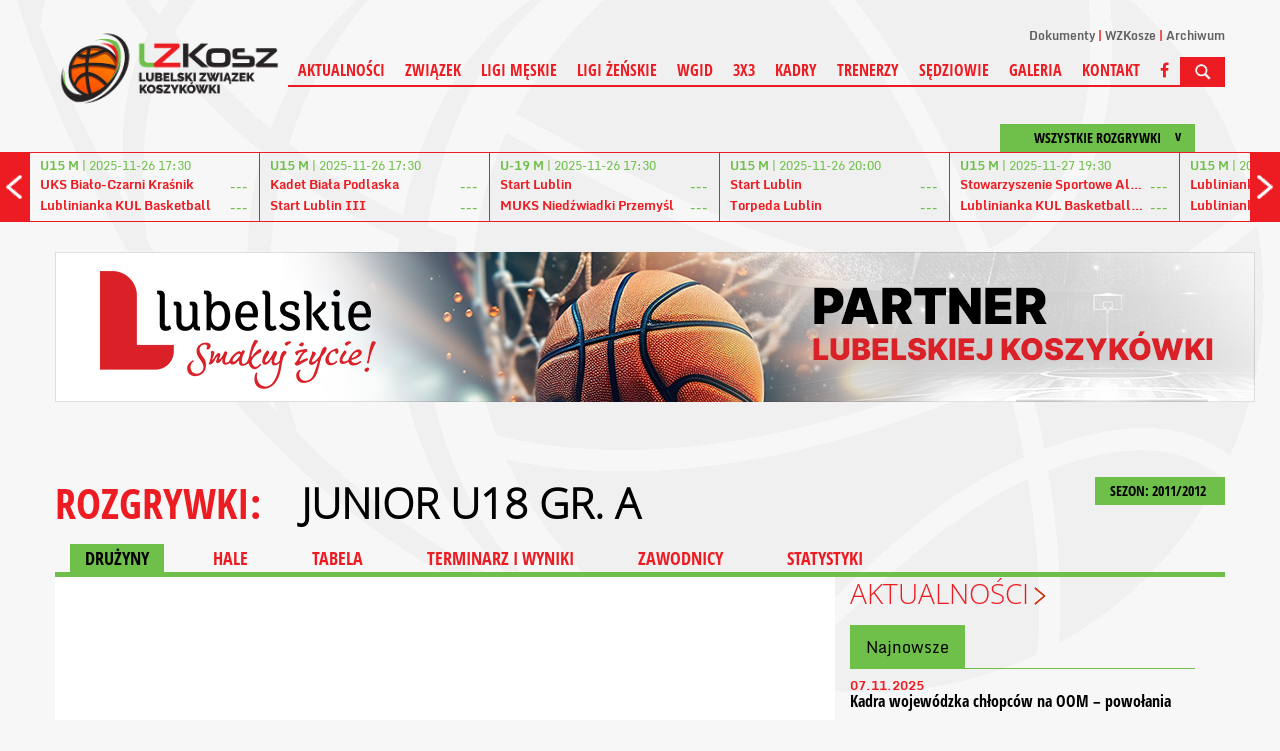

--- FILE ---
content_type: text/html; charset=UTF-8
request_url: https://lzkosz.com.pl/liga/81/sezon/9.html
body_size: 5913
content:
<!DOCTYPE html>
<html>
    <head>
    <meta charset="UTF-8" />
    <meta name="viewport" content="width=1200" />
    <title>Junior U18 gr. A - Drużyny</title>
    <meta name="keywords" content="" />
    <meta name="description" content="" />
    <!-- style -->
    <link rel="stylesheet" href="https://maxcdn.bootstrapcdn.com/bootstrap/3.3.7/css/bootstrap.min.css" integrity="sha384-BVYiiSIFeK1dGmJRAkycuHAHRg32OmUcww7on3RYdg4Va+PmSTsz/K68vbdEjh4u" crossorigin="anonymous">
    <link rel="stylesheet" href="https://maxcdn.bootstrapcdn.com/bootstrap/3.3.7/css/bootstrap-theme.min.css" integrity="sha384-rHyoN1iRsVXV4nD0JutlnGaslCJuC7uwjduW9SVrLvRYooPp2bWYgmgJQIXwl/Sp" crossorigin="anonymous">
    <link rel="stylesheet" href="/tpl/index/css/style.css?v=1.11" />
    <link rel="stylesheet" href="/js/fancybox/jquery.fancybox.css?v=2.1.5" type="text/css" media="screen" />
    <link rel="stylesheet" href="/js/jquery-ui-1.11.4.custom/jquery-ui.theme.min.css?v=1.11.4" type="text/css" media="screen" />

    <link rel="apple-touch-icon-precomposed" sizes="57x57" href="/apple-touch-icon-57x57.png" />
    <link rel="apple-touch-icon-precomposed" sizes="114x114" href="/apple-touch-icon-114x114.png" />
    <link rel="apple-touch-icon-precomposed" sizes="72x72" href="/apple-touch-icon-72x72.png" />
    <link rel="apple-touch-icon-precomposed" sizes="144x144" href="/apple-touch-icon-144x144.png" />
    <link rel="apple-touch-icon-precomposed" sizes="60x60" href="/apple-touch-icon-60x60.png" />
    <link rel="apple-touch-icon-precomposed" sizes="120x120" href="/apple-touch-icon-120x120.png" />
    <link rel="apple-touch-icon-precomposed" sizes="76x76" href="/apple-touch-icon-76x76.png" />
    <link rel="apple-touch-icon-precomposed" sizes="152x152" href="apple-touch-icon-152x152.png" />
    <link rel="icon" type="image/png" href="/favicon-196x196.png" sizes="196x196" />
    <link rel="icon" type="image/png" href="/favicon-96x96.png" sizes="96x96" />
    <link rel="icon" type="image/png" href="/favicon-32x32.png" sizes="32x32" />
    <link rel="icon" type="image/png" href="/favicon-16x16.png" sizes="16x16" />
    <link rel="icon" type="image/png" href="/favicon-128.png" sizes="128x128" />
    <meta name="application-name" content="LZKosz"/>
    <meta name="msapplication-TileColor" content="#FFFFFF" />
    <meta name="msapplication-TileImage" content="/mstile-144x144.png" />
    <meta name="msapplication-square70x70logo" content="/mstile-70x70.png" />
    <meta name="msapplication-square150x150logo" content="/mstile-150x150.png" />
    <meta name="msapplication-wide310x150logo" content="/mstile-310x150.png" />
    <meta name="msapplication-square310x310logo" content="/mstile-310x310.png" />
    <link rel="alternate" type="application/rss+xml" title="Kanał RSS LZKosz" href="/rss" />
    <!-- social -->
    <meta property="og:locale" content="pl_PL" />
    <meta property="og:locale:alternate" content="en_US" />
            <meta property="og:type" content="website" />
        <meta property="og:image" content="https://lzkosz.com.pl/tpl/index/images/logo.png" />
        <meta property="og:image:width" content="250" />
        <meta property="og:image:height" content="89" />
        <meta property="og:site_name" content="Lubelski Związek Koszykówki"/>
    <meta property="og:title" content="Lubelski Związek Koszykówki"/>
    <meta property="og:url" content="https://lzkosz.com.pl/liga/81/sezon/9.html"/>
    <meta property="og:description" content="Lubelski Związek Koszykówki"/>
    <!-- additional -->
    <script src="https://use.fontawesome.com/54b95336fa.js"></script>
    </head>
    <body>
        <div id="fb-root"></div>
<div class="background"><div></div></div>
<header>
    <a href="/">
        <img src="/tpl/index/images/logo.png" alt="Kujawsko-Pomorski Związek Koszykówki">
    </a>
    <div>
        <nav>
    <ul>
                    <li><a href="/dokumenty.html">Dokumenty</a></li>
                    <li><a href="/wzkosze.html">WZKosze</a></li>
                    <li><a href="http://www.archiwum.lzkosz.com.pl/" target="_blank">Archiwum</a></li>
            </ul>
</nav>        <nav>
    <ul>
                                <li>
                                    <a href="/aktualnosci.html">Aktualności</a>
                                            </li>
                                <li>
                                    <span>Związek</span>
                                                    <ul>
                                                                                <li>
                                                                    <a href="/zarzad.html">Zarząd</a>
                                                            </li>
                                                                                <li>
                                                                    <a href="/zwiazek-wgid.html">WGiD</a>
                                                            </li>
                                                                                <li>
                                                                    <a href="/komisja-rewizyjna.html">Komisja rewizyjna</a>
                                                            </li>
                                                                                <li>
                                                                    <a href="/komisja-3x3.html">Komisja 3X3</a>
                                                            </li>
                                                                                <li>
                                                                    <a href="/komisja-ds-dzieci-i-mlodziezy.html">Komisja ds. dzieci i młodzieży</a>
                                                            </li>
                                                                                <li>
                                                                    <a href="/statut.html">Statut</a>
                                                            </li>
                                                                                <li>
                                                                    <a href="/zwiazek-dokumenty.html">Dokumenty</a>
                                                            </li>
                                                                                <li>
                                                                    <a href="/kluby.html">Kluby w rozgrywkach</a>
                                                            </li>
                                                                                <li>
                                                                    <a href="/kluby-zrzeszone.html">Kluby zrzeszone</a>
                                                            </li>
                                                                                <li>
                                                                    <a href="/pisma-do-klubow.html">Pisma do klubów</a>
                                                            </li>
                                                                                <li>
                                                                    <a href="/aktualnosci/n/261/standardy-ochrony-maloletnich-w-lubelskim-zwiazku-koszykowki-.html"> Standardy ochrony małoletnich</a>
                                                            </li>
                                            </ul>
                            </li>
                                <li>
                                    <span>Ligi męskie</span>
                                                    <ul>
                                                                                <li>
                                                                    <a href="/liga/78/terminarz_i_wyniki.html">3 LM</a>
                                                            </li>
                                                                                <li>
                                                                    <a href="/liga/62/terminarz_i_wyniki.html">3 LM (WOZKosz WM)</a>
                                                            </li>
                                                                                <li>
                                                                    <a href="/liga/358/terminarz_i_wyniki.html">Junior starszy U19</a>
                                                            </li>
                                                                                <li>
                                                                    <a href="/liga/359/terminarz_i_wyniki.html">Junior U17 gr. A</a>
                                                            </li>
                                                                                <li>
                                                                    <a href="/liga/388/terminarz_i_wyniki.html">Junior U17 gr. B</a>
                                                            </li>
                                                                                <li>
                                                                    <a href="/liga/360/terminarz_i_wyniki.html">Kadet U15 gr. A</a>
                                                            </li>
                                                                                <li>
                                                                    <a href="/liga/389/terminarz_i_wyniki.html">Kadet U15 gr. B</a>
                                                            </li>
                                                                                <li>
                                                                    <a href="/liga/207/terminarz_i_wyniki.html">Młodzik U13 gr. A</a>
                                                            </li>
                                                                                <li>
                                                                    <a href="/liga/51/terminarz_i_wyniki.html">Młodzik U13 gr. B</a>
                                                            </li>
                                                                                <li>
                                                                    <a href="/liga/59/terminarz_i_wyniki.html">Młodzik Młodszy U12</a>
                                                            </li>
                                                                                <li>
                                                                    <a href="/liga/390/terminarz_i_wyniki.html">Żak U11</a>
                                                            </li>
                                                                                <li>
                                                                    <a href="/liga/391/terminarz_i_wyniki.html">Skrzat U10</a>
                                                            </li>
                                            </ul>
                            </li>
                                <li>
                                    <span>Ligi żeńskie</span>
                                                    <ul>
                                                                                <li>
                                                                    <a href="/liga/63/terminarz_i_wyniki.html">2 LK (WOZKosz WM)</a>
                                                            </li>
                                                                                <li>
                                                                    <a href="/liga/361/terminarz_i_wyniki.html">Juniorka starsza U19</a>
                                                            </li>
                                                                                <li>
                                                                    <a href="/liga/362/terminarz_i_wyniki.html">Juniorka U17</a>
                                                            </li>
                                                                                <li>
                                                                    <a href="/liga/363/terminarz_i_wyniki.html">Kadetka U15 gr. A</a>
                                                            </li>
                                                                                <li>
                                                                    <a href="/liga/394/terminarz_i_wyniki.html">Kadetka U15 gr. B</a>
                                                            </li>
                                                                                <li>
                                                                    <a href="/liga/208/terminarz_i_wyniki.html">Młodziczka U13 gr. A</a>
                                                            </li>
                                                                                <li>
                                                                    <a href="/liga/395/terminarz_i_wyniki.html">Młodziczka U13 gr. B</a>
                                                            </li>
                                                                                <li>
                                                                    <a href="/liga/60/terminarz_i_wyniki.html">Młodziczka młodsza U12</a>
                                                            </li>
                                                                                <li>
                                                                    <a href="/liga/396/terminarz_i_wyniki.html">Żaczka U11</a>
                                                            </li>
                                                                                <li>
                                                                    <a href="/liga/397/terminarz_i_wyniki.html">Skrzat U10</a>
                                                            </li>
                                            </ul>
                            </li>
                                <li>
                                    <span>WGiD</span>
                                                    <ul>
                                                                                <li>
                                                                    <a href="/wgid-dokumenty.html">Dokumenty LZKosz</a>
                                                            </li>
                                                                                <li>
                                                                    <a href="/wgid-dokumenty-pzkosz.html">Dokumenty PZKosz</a>
                                                            </li>
                                                                                <li>
                                                                    <a href="/wgid-komunikaty.html">Komunikaty</a>
                                                            </li>
                                                                                <li>
                                                                    <a href="/wgid-regulaminy.html">Regulaminy</a>
                                                            </li>
                                            </ul>
                            </li>
                                <li>
                                    <a href="/aktualnosci/k/4/3x3.html">3X3</a>
                                                    <ul>
                                                                                <li>
                                                                    <a href="/3x3-dokumenty.html">Dokumenty</a>
                                                            </li>
                                                                                <li>
                                                                    <a href="/3x3-komunikaty.html">Komunikaty</a>
                                                            </li>
                                                                                <li>
                                                                    <a href="/3x3-regulaminy.html">Regulaminy</a>
                                                            </li>
                                            </ul>
                            </li>
                                <li>
                                    <a href="/aktualnosci/k/1/kadry.html">Kadry</a>
                                            </li>
                                <li>
                                    <a href="/aktualnosci/k/2/trenerzy.html">Trenerzy</a>
                                            </li>
                                <li>
                                    <span>Sędziowie</span>
                                                    <ul>
                                                                                <li>
                                                                    <a href="/aktualnosci/k/3/sedziowie.html">Aktualności</a>
                                                            </li>
                                                                                <li>
                                                                    <a href="/sedziowie-wydzial-sedziowski.html">Wydział sędziowski</a>
                                                            </li>
                                                                                <li>
                                                                    <a href="/sedziowie-informacje.html">Informacje</a>
                                                            </li>
                                                                                <li>
                                                                    <a href="/sedziowie-szkolenie.html">Szkolenie</a>
                                                            </li>
                                                                                <li>
                                                                    <a href="/sedziowie-obsady.html">Obsady</a>
                                                            </li>
                                                                                <li>
                                                                    <a href="/sedziowie-regulaminy.html">Regulaminy</a>
                                                            </li>
                                            </ul>
                            </li>
                                <li>
                                    <a href="/zdjecia.html">Galeria</a>
                                            </li>
                                <li>
                                    <a href="/kontakt.html">Kontakt</a>
                                            </li>
                        <li><a href="https://www.facebook.com/lubelskizwiazekkoszykowki"><i class="fa fa-facebook" aria-hidden="true"></i></a></li>
        <li><img src="/tpl/index/images/dot.png" alt="SZUKAJ" class="searchActive" /></li>
    </ul>
</nav>
        <section id="search">
            <form action="/szukaj.html" method="post">
                <input type="submit" value="&gt;" />
                <input type="text" name="search" placeholder="Wpisz szukaną frazę..." />
            </form>
        </section>
    </div>
</header>
    <section class="box-score">
        <section id="box-scores">
    <div class="boxscoremenu">
    <div class="top" data-league_id="" data-dropdownmenu=".boxscoreleagues" data-dropdownmenu_activator="1" data-dropdownmenu_bind="1">
        <span> </span>
        <p>Wszystkie rozgrywki</p>
    </div>
</div>
<div class="scores">
    <div class="prev"></div>
    <div class="next"></div>
    <div class="resultsContainer">
        <div class="container">
            <div class="results">
                <div class="match">
                    <p class="wait">
                        Ładowanie danych...
                    </p>
                </div>
            </div>
        </div>
    </div>
</div>

<div class="boxscoreleagues dropdownmenu">
    <ul>
        <li><button data-league_id="0">Wszystkie rozgrywki</button></li>
                    <li><button data-league_id="2">Energa Basket Liga</button></li>
                    <li><button data-league_id="3">Energa Basket Liga Kobiet</button></li>
                    <li><button data-league_id="4">2 Liga Mężczyzn</button></li>
                    <li><button data-league_id="16">1 Liga Kobiet</button></li>
                    <li><button data-league_id="78">3 Liga Mężczyzn</button></li>
                    <li><button data-league_id="62">3 Liga Mężczyzn W</button></li>
                    <li><button data-league_id="63">2 Liga Kobiet W</button></li>
                    <li><button data-league_id="358">U-19 M</button></li>
                    <li><button data-league_id="387">U19 M (junior starszy)</button></li>
                    <li><button data-league_id="361">U-19 K</button></li>
                    <li><button data-league_id="388">U17 M (junior)</button></li>
                    <li><button data-league_id="359">U-17 M</button></li>
                    <li><button data-league_id="389">U15 M (kadet)</button></li>
                    <li><button data-league_id="51">U13 M (młodzik)</button></li>
                    <li><button data-league_id="362">U-17 K</button></li>
                    <li><button data-league_id="59">U12 M (młodzik mł.)</button></li>
                    <li><button data-league_id="360">U-15 M</button></li>
                    <li><button data-league_id="390">U11 M (żak)</button></li>
                    <li><button data-league_id="363">U-15 K</button></li>
                    <li><button data-league_id="391">U10 M (skrzat)</button></li>
                    <li><button data-league_id="207">U-13 M</button></li>
                    <li><button data-league_id="392">U19 K (juniorka starsza)</button></li>
                    <li><button data-league_id="208">U-13 K</button></li>
                    <li><button data-league_id="393">U17 K (juniorka)</button></li>
                    <li><button data-league_id="394">U15 K (kadetka)</button></li>
                    <li><button data-league_id="395">U13 K (młodziczka)</button></li>
                    <li><button data-league_id="60">U12 K  (młodziczka mł.)</button></li>
                    <li><button data-league_id="396">U11 K (żaczka)</button></li>
                    <li><button data-league_id="397">U10 K (skrzat)</button></li>
            </ul>
</div>
<script type="text/template" id="boxScoreOneResult">
    <div class="results mecz%id">
    <a href="%url">
    <div class="match">
    <p class="date"><strong>%liga</strong> | %datetime</p>
    <div class="team">
    <p class="name">%team1</p>
    <p class="points">%result1</p>
    </div>
    <div class="team">
    <p class="name">%team2</p>
    <p class="points">%result2</p>
    </div>
    </div>
    </a>
    </div>
</script>

<script type="text/template" id="boxScoreOneLive">
    <div class="results">
    <a href="%url">
    <div class="match">
    <p class="date"><strong>NA ŻYWO:</strong> %kwarta | %czas</p>
    <div class="team">
    <p class="name">%team1</p>
    <p class="points">%result1</p>
    </div>
    <div class="team">
    <p class="name">%team2</p>
    <p class="points">%result2</p>
    </div>
    </div>
    </a>
    </div>
</script>

<script type="text/template" id="boxScoreWait">
    <div class="results">
    <div class="match">
    <p class="wait">
    <img src="/tpl/index/images/ajax-loader-boxscore.gif" alt="Ładowanie danych...">
    </p>
    </div>
    </div>
</script>
</section>

    </section>
<section id="promo">
                <a href="/obraz/przenies/4.html" target="_blank"><img src="/obraz/pobierz/4/banner_pod_menu2(1).jpg" alt="Obraz"></a>
    </section>
        <section id="tresc">
            <section id="league">
            <div id="game-header">
            <div class="sezony dropdownmenu">
    <button data-dropdownmenu_activator="1" data-dropdownmenu=".sezony.dropdownmenu">
        SEZON: 2011/2012 <img class="all-cat-button" alt="" src="/tpl/index/images/dot.png">
    </button>
    <ul>
                                    <li><a href="/liga/81.html">2025/2026</a></li>
                                                <li><a href="/liga/81/sezon/27.html">2024/2025</a></li>
                                                <li><a href="/liga/81/sezon/26.html">2023/2024</a></li>
                                                <li><a href="/liga/81/sezon/25.html">2022/2023</a></li>
                                                <li><a href="/liga/81/sezon/24.html">2021/2022</a></li>
                                                <li><a href="/liga/81/sezon/23.html">2020/2021</a></li>
                                                <li><a href="/liga/81/sezon/22.html">2019/2020</a></li>
                                                <li><a href="/liga/81/sezon/21.html">2018/2019</a></li>
                                                <li><a href="/liga/81/sezon/20.html">2017/2018</a></li>
                                                <li><a href="/liga/81/sezon/19.html">2016/2017</a></li>
                                                <li><a href="/liga/81/sezon/18.html">2015/2016</a></li>
                                                <li><a href="/liga/81/sezon/17.html">2014/2015</a></li>
                                                <li><a href="/liga/81/sezon/16.html">2013/2014</a></li>
                                                <li><a href="/liga/81/sezon/10.html">2012/2013</a></li>
                                                <li><a href="/liga/81/sezon/9.html">2011/2012</a></li>
                                                <li><a href="/liga/81/sezon/8.html">2010/2011</a></li>
                                                <li><a href="/liga/81/sezon/7.html">2009/2010</a></li>
                                                <li><a href="/liga/81/sezon/6.html">2008/2009</a></li>
                                                <li><a href="/liga/81/sezon/5.html">2007/2008</a></li>
                                                <li><a href="/liga/81/sezon/4.html">2006/2007</a></li>
                                                <li><a href="/liga/81/sezon/3.html">2005/2006</a></li>
                                                <li><a href="/liga/81/sezon/2.html">2004/2005</a></li>
                                                <li><a href="/liga/81/sezon/1.html">2003/2004</a></li>
                        </ul>
</div>
<p class="main-title t">
    ROZGRYWKI: <button class="more-game" data-dropdownmenu_bind="1" data-dropdownmenu_activator="1" data-dropdownmenu=".more-game-box">Junior U18 gr. A</button>
</p>
<div class="more-game-box dropdownmenu">
    <ul>
                    <li><a href="/liga/1.html">1 Liga Mężczyzn</a></li>
                    <li><a href="/liga/2.html">Polska Liga Koszykówki</a></li>
                    <li><a href="/liga/3.html">Basket Liga Kobiet</a></li>
                    <li><a href="/liga/4.html">2 Liga Mężczyzn</a></li>
                    <li><a href="/liga/16.html">1 Liga Kobiet</a></li>
                    <li><a href="/liga/51.html">MŁODZIK U13 GR. B</a></li>
                    <li><a href="/liga/52.html">Junior U18 gr. B</a></li>
                    <li><a href="/liga/54.html">Kadet U16 gr. B</a></li>
                    <li><a href="/liga/56.html">U16 K</a></li>
                    <li><a href="/liga/57.html">Młodzik U14 gr. B</a></li>
                    <li><a href="/liga/58.html">U14 K</a></li>
                    <li><a href="/liga/59.html">MŁODZIK MŁODSZY U12</a></li>
                    <li><a href="/liga/60.html">Młodziczka młodsza U12</a></li>
                    <li><a href="/liga/62.html">3 LM (WOZKOSZ WM)</a></li>
                    <li><a href="/liga/63.html">2 LK (WOZKOSZ WM)</a></li>
                    <li><a href="/liga/78.html">3 LM</a></li>
                    <li><a href="/liga/80.html">Junior starszy U20</a></li>
                    <li><a href="/liga/81.html">Junior U18 gr. A</a></li>
                    <li><a href="/liga/82.html">Juniorka U18</a></li>
                    <li><a href="/liga/83.html">Kadet U16 gr. A</a></li>
                    <li><a href="/liga/84.html">Kadetka U16</a></li>
                    <li><a href="/liga/85.html">Młodzik U14 gr. A</a></li>
                    <li><a href="/liga/86.html">Młodziczka U14</a></li>
                    <li><a href="/liga/106.html">1 LNBA</a></li>
                    <li><a href="/liga/107.html">2 LNBA</a></li>
                    <li><a href="/liga/108.html">3 LNBA</a></li>
                    <li><a href="/liga/207.html">MŁODZIK U13 GR. A</a></li>
                    <li><a href="/liga/208.html">MŁODZICZKA U13 gr. A</a></li>
                    <li><a href="/liga/358.html">JUNIOR STARSZY U19</a></li>
                    <li><a href="/liga/359.html">JUNIOR U17 GR. A</a></li>
                    <li><a href="/liga/360.html">KADET U15 GR. A</a></li>
                    <li><a href="/liga/361.html">JUNIORKA STARSZA U19</a></li>
                    <li><a href="/liga/362.html">JUNIORKA U17</a></li>
                    <li><a href="/liga/363.html">KADETKA U15 GR. A</a></li>
                    <li><a href="/liga/387.html">U19 M</a></li>
                    <li><a href="/liga/388.html">JUNIOR U17 GR. B</a></li>
                    <li><a href="/liga/389.html">KADET U15 GR. B</a></li>
                    <li><a href="/liga/390.html">ŻAK U11</a></li>
                    <li><a href="/liga/391.html">SKRZAT U10</a></li>
                    <li><a href="/liga/392.html">U19 K</a></li>
                    <li><a href="/liga/393.html">U17 K</a></li>
                    <li><a href="/liga/394.html">KADETKA U15 GR. B</a></li>
                    <li><a href="/liga/395.html">MŁODZICZKA U13 gr. B</a></li>
                    <li><a href="/liga/396.html">ŻACZKA U11</a></li>
                    <li><a href="/liga/397.html">SKRZAT U10</a></li>
            </ul>
</div>
<div id="categories">
    <div id="cat">
        <a href="/liga/81/sezon/9.html" class="act">DRUŻYNY</a>
        <a href="/liga/81/sezon/9/hale.html">HALE</a>
        <a href="/liga/81/sezon/9/tabela.html">TABELA</a>
        <a href="/liga/81/sezon/9/terminarz_i_wyniki.html">TERMINARZ I WYNIKI</a>
        <a href="/liga/81/sezon/9/zawodnicy.html">ZAWODNICY</a>
        <a href="/liga/81/sezon/9/statystyki.html">STATYSTYKI</a>
    </div>
</div>
        </div>
        <section class="left">
        <div id="league-content">
            <div id="teams-list">
    </div>
        </div>
    </section>

    <section class="right">
        <div class="news-vertical">
    <h1 class="strzalka"><a
            href="/aktualnosci/p/">Aktualności</a></h1>
    <div>
        <!-- Nav tabs -->
        <ul class="nav nav-tabs" role="tablist">
            <li role="presentation" class="active"><a href="#aktualnosci" aria-controls="aktualnosci" role="tab"
                                                      data-toggle="tab">Najnowsze</a></li>
        </ul>

        <!-- Tab panes -->
        <div class="tab-content ">
            <div role="tabpanel" class="tab-pane active news-vertical" id="aktualnosci">
                                                                            <article>
                        <a href="/aktualnosci/n/331/kadra-wojewodzka-chlopcow-na-oom-powolania.html">
                            <span>07.11.2025</span>
                            <h2>Kadra wojewódzka chłopców na OOM – powołania</h2>
                        </a>
                    </article>
                                                                            <article>
                        <a href="/aktualnosci/n/330/kadra-wojewodzka-dziewczyn-na-oom-powolania.html">
                            <span>07.11.2025</span>
                            <h2>Kadra wojewódzka dziewczyn na OOM – powołania</h2>
                        </a>
                    </article>
                                                                            <article>
                        <a href="/aktualnosci/n/329/final-lubelskie-cup-2025-3x3-lublin.html">
                            <span>27.10.2025</span>
                            <h2>Finał Lubelskie Cup 2025 3x3 - Lublin</h2>
                        </a>
                    </article>
                                                                            <article>
                        <a href="/aktualnosci/n/327/kwmm-powolania-na-turniej-w-proszowicach.html">
                            <span>20.10.2025</span>
                            <h2>KWMM - powołania na turniej w Proszowicach</h2>
                        </a>
                    </article>
                                                                            <article>
                        <a href="/aktualnosci/n/326/lubelskie-cup-2025-3x3-final-w-lublinie.html">
                            <span>17.10.2025</span>
                            <h2>Lubelskie Cup 2025 3x3 - finał w Lublinie</h2>
                        </a>
                    </article>
                                                                            <article>
                        <a href="/aktualnosci/n/325/u21-world-deaf-basketball-championships-lublin.html">
                            <span>15.10.2025</span>
                            <h2>U21 World Deaf Basketball Championships - Lublin</h2>
                        </a>
                    </article>
                                                                            <article>
                        <a href="/aktualnosci/n/324/turniej-lubelskie-cup-2025-3x3-lublin.html">
                            <span>07.10.2025</span>
                            <h2>Turniej Lubelskie Cup 2025 3x3 - Lublin</h2>
                        </a>
                    </article>
                                                                            <article>
                        <a href="/aktualnosci/n/323/lubelskie-cup-2025-3x3-krasnik-5-10-2025-.html">
                            <span>03.10.2025</span>
                            <h2>Lubelskie Cup 2025 3x3 - Kraśnik, 5.10.2025 </h2>
                        </a>
                    </article>
                                                                            <article>
                        <a href="/aktualnosci/n/322/konsultacja-szkoleniowa-kadry-wojewodzkiej-mlodziczek-kwmk-lezajsk-.html">
                            <span>25.09.2025</span>
                            <h2>Konsultacja szkoleniowa Kadry Wojewódzkiej Młodziczek (KWMK) - Leżajsk  </h2>
                        </a>
                    </article>
                                                                            <article>
                        <a href="/aktualnosci/n/321/lubelskie-cup-2025-3x3-w-tomaszowie-lubelskim-.html">
                            <span>22.09.2025</span>
                            <h2>Lubelskie Cup 2025 3x3 w Tomaszowie Lubelskim </h2>
                        </a>
                    </article>
                            </div>
        </div>
    </div>
</div>
                <div class="sidebar_calendar" data-date="2025-11">
        </div>
    </section>

</section>
        </section>
        <div id="psk-news" class="hid">
            <div class="iloscslotow3">
            <h3>Partnerzy</h3>
            <div>
                <div>
                                                                        <a href="http://www.lubelskie.pl" target="_blank"><img src="/internalfiles/image/psk/16.png" alt="LUBELSKIE"></a>
                                                                                                <a href="http://www.lublin.eu" target="_blank"><img src="/internalfiles/image/psk/15.png" alt="LUBLIN"></a>
                                                                                                <a href="http://www.pzkosz.pl" target="_blank"><img src="/internalfiles/image/psk/12.png" alt="PZKOSZ"></a>
                                                                                                <a href="http://www.lus.org.pl" target="_blank"><img src="/internalfiles/image/psk/27.png" alt="LUS"></a>
                                                                                                <span><img src="/internalfiles/image/psk/19.png" alt="CZERWONO CZARNI"></span>
                                                                                                <a href="http://www.lnba.pl" target="_blank"><img src="/internalfiles/image/psk/20.png" alt="LNBA"></a>
                                                                                                <a href="http://www.mosir.lublin.pl" target="_blank"><img src="/internalfiles/image/psk/21.png" alt="MOSIR"></a>
                                                                                                <a href="https://www.maxipizza.pl" target="_blank"><img src="/internalfiles/image/psk/29.png" alt="MAXI PIZZA"></a>
                                                                                                <a href="https://mw-sport.pl/" target="_blank"><img src="/internalfiles/image/psk/24.png" alt="MW SPORT"></a>
                                                                                                <a href="http://www.sportico.pl" target="_blank"><img src="/internalfiles/image/psk/28.png" alt="SPORTICO"></a>
                                                            </div>
            </div>
        </div>
    </div>
<section class="nadstopka">
            </section>
    <section class="podstopka">
        <div>
                        <img src="/obraz/pobierz/7/banner_ue_stopka.jpg" alt="Obraz">
            </div>
    </section>
<footer>
    <div>
        <p>&copy; 2025 LZKosz | Wszystkie prawa zastrzeżone</p>
    </div>

    
</footer>
<script src="/js/jquery-1.11.1.min.js" type="text/javascript"></script>
<script src="/js/jquery-ui-1.11.4.custom/jquery-ui.min.js"></script>
<script src="/js/Chart.bundle.min.js"></script>
<script type="text/javascript" src="/js/fancybox/jquery.fancybox.pack.js?v=2.1.5"></script>
<script src="/js/page/cSonda.js" type="text/javascript"></script>
<script src="/js/page/cAnkieta.js" type="text/javascript"></script>
<script src="/js/cOkno.js" type="text/javascript"></script>
<script src="/js/php.js" type="text/javascript"></script>
<script src="/js/page/cMain.js" type="text/javascript"></script>
<script src="/js/swfobject.js"></script>
<script src="/js/page/cBannery.js"></script>
<!--[if lte IE 8]>
<script src="/js/html5.js" type="text/javascript"></script>
<![endif]-->
<script src="/js/page/cBoxScore.js" type="text/javascript"></script>
<script src="https://maxcdn.bootstrapcdn.com/bootstrap/3.3.7/js/bootstrap.min.js" integrity="sha384-Tc5IQib027qvyjSMfHjOMaLkfuWVxZxUPnCJA7l2mCWNIpG9mGCD8wGNIcPD7Txa" crossorigin="anonymous"></script>
<script>
  window.fbAsyncInit = function () {
    FB.init({
      appId: '2337065976519310',
      xfbml: true,
      version: 'v2.10'
    })
    FB.AppEvents.logPageView()
  };

  (function (d, s, id) {
    var js, fjs = d.getElementsByTagName(s)[0]
    if (d.getElementById(id)) {
      return
    }
    js = d.createElement(s)
    js.id = id
    js.src = '//connect.facebook.net/pl_PL/sdk.js'
    fjs.parentNode.insertBefore(js, fjs)
  }(document, 'script', 'facebook-jssdk'))
</script>



        <script>
            cMain.inicjuj({
                rotatorTimer : 5            });
        </script>
    </body>
</html>

--- FILE ---
content_type: text/html; charset=UTF-8
request_url: https://lzkosz.com.pl/json/boxscore//domyslne
body_size: 821
content:
[{"id":"209950","liga":"U15 M","team1":"UKS Bia\u0142o-Czarni Kra\u015bnik","team2":"Lublinianka KUL Basketball ","result1":"---","result2":"---","datetime":"2025-11-26 17:30","koniec":0,"url":"\/mecz\/209950\/uks-bialo-czarni-krasnik-lublinianka-kul-basketball-.html","tv":"","live":0},{"id":"209952","liga":"U15 M","team1":"Kadet Bia\u0142a Podlaska","team2":"Start Lublin III","result1":"---","result2":"---","datetime":"2025-11-26 17:30","koniec":0,"url":"\/mecz\/209952\/bsk-kadet-biala-podlaska-start-lublin-iii.html","tv":"","live":0},{"id":"206385","liga":"U-19 M","team1":"Start Lublin","team2":"MUKS Nied\u017awiadki Przemy\u015bl","result1":"---","result2":"---","datetime":"2025-11-26 17:30","koniec":0,"url":"\/mecz\/206385\/start-lublin-muks-niedzwiadki-przemysl.html","tv":"","live":0},{"id":"209949","liga":"U15 M","team1":"Start Lublin","team2":"Torpeda Lublin ","result1":"---","result2":"---","datetime":"2025-11-26 20:00","koniec":0,"url":"\/mecz\/209949\/start-lublin-ks-torpeda-lublin-.html","tv":"","live":0},{"id":"209951","liga":"U15 M","team1":"Stowarzyszenie Sportowe Alley-oop","team2":"Lublinianka KUL Basketball II","result1":"---","result2":"---","datetime":"2025-11-27 19:30","koniec":0,"url":"\/mecz\/209951\/stowarzyszenie-sportowe-alley-oop-lublinianka-kul-basketball-ii.html","tv":"","live":0},{"id":"209977","liga":"U15 M","team1":"Lublinianka KUL Basketball II","team2":"Lublinianka KUL Basketball ","result1":"---","result2":"---","datetime":"2025-11-28 17:30","koniec":0,"url":"\/mecz\/209977\/lublinianka-kul-basketball-ii-lublinianka-kul-basketball-.html","tv":"","live":0},{"id":"207148","liga":"U-13 K","team1":"MLKS Rzesz\u00f3w","team2":"Bogdanka AZS UMCS Lublin","result1":"---","result2":"---","datetime":"2025-11-29 11:00","koniec":0,"url":"\/mecz\/207148\/mlks-rzeszow-bogdanka-azs-umcs-lublin.html","tv":"","live":0},{"id":"209995","liga":"U13 M","team1":"MKS BASKET BI\u0141GORAJ","team2":"Stowarzyszenie Sportowe Alley-oop","result1":"---","result2":"---","datetime":"2025-11-29 12:00","koniec":0,"url":"\/mecz\/209995\/mks-basket-przy-lo-im-onz-w-bilgoraju-stowarzyszenie-sportowe-alley-oop.html","tv":"","live":0},{"id":"202058","liga":"2LM","team1":"\u0141KS II Politechnika \u0141\u00f3dzka","team2":"Start II Lublin","result1":"---","result2":"---","datetime":"2025-11-29 12:00","koniec":0,"url":"\/mecz\/202058\/lks-ii-politechnika-lodzka-start-ii-lublin.html","tv":"","live":0},{"id":"209996","liga":"U13 M","team1":"Lublinianka KUL Basketball ","team2":"Kadet Bia\u0142a Podlaska","result1":"---","result2":"---","datetime":"2025-11-29 12:00","koniec":0,"url":"\/mecz\/209996\/lublinianka-kul-basketball-bsk-kadet-biala-podlaska.html","tv":"","live":0},{"id":"209975","liga":"U15 M","team1":"Kadet Bia\u0142a Podlaska","team2":"Start Lublin II","result1":"---","result2":"---","datetime":"2025-11-29 13:00","koniec":0,"url":"\/mecz\/209975\/bsk-kadet-biala-podlaska-start-lublin-ii.html","tv":"","live":0},{"id":"209880","liga":"U17 M","team1":"Lublinianka KUL Basketball ","team2":"Torpeda Lublin ","result1":"---","result2":"---","datetime":"2025-11-29 14:30","koniec":0,"url":"\/mecz\/209880\/lublinianka-kul-basketball-ks-torpeda-lublin-.html","tv":"","live":0}]

--- FILE ---
content_type: text/html; charset=UTF-8
request_url: https://lzkosz.com.pl/json/kalendarium/2025-11?d=2025-11
body_size: 1545
content:
{"table":["<div class='cal_preloader'><\/div><table><tr><td><button class='cal_get' data-date='2025-10'><<\/button><\/td><td colspan='5'><h2>Listopad 2025<\/h2><\/td><td><button class='cal_get' data-date='2025-12'>><\/button><\/td><\/tr><tr><th class='header'>P<\/th><th class='header'>W<\/th><th class='header'>\u015a<\/th><th class='header'>C<\/th><th class='header'>P<\/th><th class='header'>S<\/th><th class='header'>N<\/th><\/tr><tr><td colspan='5'>&nbsp;<\/td><td class='day ' rel='2025-11-01'><span>1<\/span><\/td><td class='day  ismatch' rel='2025-11-02'><a href='\/kalendarz\/2025-11-02.html' class='godate' title='Wydarze\u0144: 7, PGE Start Lublin - Tasomix Rosiek Stal Ostr\u00f3w Wielkopolski, Znicz Basket Pruszk\u00f3w - Lublinianka KUL ...'>2<\/a><\/td><\/tr><tr><td class='day ' rel='2025-11-03'><span>3<\/span><\/td><td class='day  ismatch' rel='2025-11-04'><a href='\/kalendarz\/2025-11-04.html' class='godate' title='Wydarze\u0144: 1, Stowarzyszenie Sportowe Alley-oop - Start Lublin '>4<\/a><\/td><td class='day  ismatch' rel='2025-11-05'><a href='\/kalendarz\/2025-11-05.html' class='godate' title='Wydarze\u0144: 8, UKS Basket 15 Przemy\u015bl - DZIKI MIELEC, KKK MOSiR Krosno - Lublinianka KUL Basketball , ZKS Stal Stal...'>5<\/a><\/td><td class='day  ismatch' rel='2025-11-06'><a href='\/kalendarz\/2025-11-06.html' class='godate' title='Wydarze\u0144: 1, SMS Ku\u017cnia Koszyk\u00f3wki Stalowa Wola - Kro\u015bnie\u0144ski Klub Koszyk\u00f3wki MOSiR Krosno'>6<\/a><\/td><td class='day  ismatch' rel='2025-11-07'><a href='\/kalendarz\/2025-11-07.html' class='godate' title='Wydarze\u0144: 3, PGE Akademia Koszyk\u00f3wki Sok\u00f3\u0142 \u0141a\u0144cut - Kro\u015bnie\u0144ski Klub Koszyk\u00f3wki MOSiR Krosno, Start Lublin III - ...'>7<\/a><\/td><td class='day  ismatch' rel='2025-11-08'><a href='\/kalendarz\/2025-11-08.html' class='godate' title='Wydarze\u0144: 16, Lublinianka KUL Basketball  - MKS BASKET przy LO im ONZ w Bi\u0142goraju, Anwil W\u0142oc\u0142awek - PGE Start Lub...'>8<\/a><\/td><td class='day  ismatch' rel='2025-11-09'><a href='\/kalendarz\/2025-11-09.html' class='godate' title='Wydarze\u0144: 10, TAURON GTK Gliwice II - ZKS Stal Stalowa Wola, pempaVita Resovia  Rzesz\u00f3w - UJK Kielce, Start II Lub...'>9<\/a><\/td><\/tr><tr><td class='day  ismatch' rel='2025-11-10'><a href='\/kalendarz\/2025-11-10.html' class='godate' title='Wydarze\u0144: 1, PGE Sp\u00f3jnia Stargard - OPTeam Energia Polska Resovia'>10<\/a><\/td><td class='day  ismatch' rel='2025-11-11'><a href='\/kalendarz\/2025-11-11.html' class='godate' title='Wydarze\u0144: 1, pempaVita Resovia Rzesz\u00f3w - Start Lublin'>11<\/a><\/td><td class='day  ismatch' rel='2025-11-12'><a href='\/kalendarz\/2025-11-12.html' class='godate' title='Wydarze\u0144: 6, DZIKI MIELEC - KU AZS Politechnika Rzeszowska, PGE Akademia Koszyk\u00f3wki Sok\u00f3\u0142 \u0141a\u0144cut 2 - UKS Basket 1...'>12<\/a><\/td><td class='day ' rel='2025-11-13'><span>13<\/span><\/td><td class='day  ismatch' rel='2025-11-14'><a href='\/kalendarz\/2025-11-14.html' class='godate' title='Wydarze\u0144: 1, Lublinianka KUL Basketball  - Lublinianka KUL Basketball II'>14<\/a><\/td><td class='day  ismatch' rel='2025-11-15'><a href='\/kalendarz\/2025-11-15.html' class='godate' title='Wydarze\u0144: 22, BSK Kadet Bia\u0142a Podlaska - Stowarzyszenie Sportowe Alley-oop, PGE Akademia Koszyk\u00f3wki Sok\u00f3\u0142 \u0141a\u0144cut 2...'>15<\/a><\/td><td class='day  ismatch' rel='2025-11-16'><a href='\/kalendarz\/2025-11-16.html' class='godate' title='Wydarze\u0144: 19, UKS Bia\u0142o-Czarni Kra\u015bnik - Start Lublin , GMMInoxMergerLogisticsPantery\u0141a\u0144cut - RMKS Xbest Rybnik, P...'>16<\/a><\/td><\/tr><tr><td class='day  ismatch' rel='2025-11-17'><a href='\/kalendarz\/2025-11-17.html' class='godate' title='Wydarze\u0144: 1, PGE Akademia Koszyk\u00f3wki Sok\u00f3\u0142 \u0141a\u0144cut - Kro\u015bnie\u0144ski Klub Koszyk\u00f3wki MOSiR Krosno'>17<\/a><\/td><td class='day  ismatch' rel='2025-11-18'><a href='\/kalendarz\/2025-11-18.html' class='godate' title='Wydarze\u0144: 1, Stowarzyszenie Sportowe Alley-oop - KS Torpeda Lublin '>18<\/a><\/td><td class='day  ismatch' rel='2025-11-19'><a href='\/kalendarz\/2025-11-19.html' class='godate' title='Wydarze\u0144: 7, pempaVita Resovia  Rzesz\u00f3w - KS Cracovia 1906 , Lublinianka KUL Basketball  - Start Lublin, KKK MOSi...'>19<\/a><\/td><td class='day  ismatch' rel='2025-11-20'><a href='\/kalendarz\/2025-11-20.html' class='godate' title='Wydarze\u0144: 1, Tasomix Rosiek Stal Ostr\u00f3w Wielkopolski - Miasto Szk\u0142a Krosno'>20<\/a><\/td><td class='day  ismatch' rel='2025-11-21'><a href='\/kalendarz\/2025-11-21.html' class='godate' title='Wydarze\u0144: 5, Lublinianka KUL Basketball  - Start Lublin , KU AZS Politechnika Rzeszowska - UKS Basket 15 Przemy\u015bl...'>21<\/a><\/td><td class='day  ismatch' rel='2025-11-22'><a href='\/kalendarz\/2025-11-22.html' class='godate' title='Wydarze\u0144: 18, Lublinianka KUL Basketball II - Start Lublin , CERKAMED - CSM Ku\u017cnia Koszyk\u00f3wki - FUNDACJA ROZWOJU K...'>22<\/a><\/td><td class='day  ismatch' rel='2025-11-23'><a href='\/kalendarz\/2025-11-23.html' class='godate' title='Wydarze\u0144: 19, Start Lublin III - Lublinianka KUL Basketball , FUNDACJA ROZWOJU KULTURY FIZYCZNEJ I SPORTU BASKETBA...'>23<\/a><\/td><\/tr><tr><td class='day  ismatch' rel='2025-11-24'><a href='\/kalendarz\/2025-11-24.html' class='godate' title='Wydarze\u0144: 1, ZKS Stal Stalowa Wola - pempaVita Resovia Rzesz\u00f3w'>24<\/a><\/td><td class='day  today' rel='2025-11-25'><span>25<\/span><\/td><td class='day  ismatch' rel='2025-11-26'><a href='\/kalendarz\/2025-11-26.html' class='godate' title='Wydarze\u0144: 7, PGE Akademia Koszyk\u00f3wki Sok\u00f3\u0142 \u0141a\u0144cut - PGE Akademia Koszyk\u00f3wki Sok\u00f3\u0142 \u0141a\u0144cut 2, ZKS Stal Stalowa Wola...'>26<\/a><\/td><td class='day  ismatch' rel='2025-11-27'><a href='\/kalendarz\/2025-11-27.html' class='godate' title='Wydarze\u0144: 1, Stowarzyszenie Sportowe Alley-oop - Lublinianka KUL Basketball II'>27<\/a><\/td><td class='day  ismatch' rel='2025-11-28'><a href='\/kalendarz\/2025-11-28.html' class='godate' title='Wydarze\u0144: 2, Kro\u015bnie\u0144ski Klub Koszyk\u00f3wki MOSiR Krosno - pempaVita Resovia Rzesz\u00f3w, Lublinianka KUL Basketball II ...'>28<\/a><\/td><td class='day  ismatch' rel='2025-11-29'><a href='\/kalendarz\/2025-11-29.html' class='godate' title='Wydarze\u0144: 19, Nied\u017awiadki Przemy\u015bl - PGE Akademia Koszyk\u00f3wki Sok\u00f3\u0142 \u0141a\u0144cut, CSM KU\u0179NIA KOSZYK\u00d3WKI STALOWA WOLA - DZ...'>29<\/a><\/td><td class='day  ismatch' rel='2025-11-30'><a href='\/kalendarz\/2025-11-30.html' class='godate' title='Wydarze\u0144: 10, pempaVita Resovia  Rzesz\u00f3w - Basket Hills Bielsko-Bia\u0142a, SKK Polonia Warszawa - AZS UMCS Lublin, SKK...'>30<\/a><\/td><\/tr><\/table>"]}

--- FILE ---
content_type: text/css;charset=UTF-8
request_url: https://lzkosz.com.pl/tpl/index/css/style.css?v=1.11
body_size: 17258
content:
@charset "UTF-8";@font-face{font-family:'Open Sans Condensed';font-style:italic;font-weight:300;src:url(https://fonts.gstatic.com/s/opensanscondensed/v23/z7NHdQDnbTkabZAIOl9il_O6KJj73e7Fd_-7suD8S72Q.ttf) format('truetype')}@font-face{font-family:'Open Sans Condensed';font-style:normal;font-weight:300;src:url(https://fonts.gstatic.com/s/opensanscondensed/v23/z7NFdQDnbTkabZAIOl9il_O6KJj73e7Ff1GhDuvMQg.ttf) format('truetype')}@font-face{font-family:'Open Sans Condensed';font-style:normal;font-weight:700;src:url(https://fonts.gstatic.com/s/opensanscondensed/v23/z7NFdQDnbTkabZAIOl9il_O6KJj73e7Ff0GmDuvMQg.ttf) format('truetype')}@font-face{font-family:'Open Sans';font-style:normal;font-weight:300;font-stretch:normal;src:url(https://fonts.gstatic.com/s/opensans/v34/memSYaGs126MiZpBA-UvWbX2vVnXBbObj2OVZyOOSr4dVJWUgsiH0B4uaVc.ttf) format('truetype')}@font-face{font-family:'Monda';font-style:normal;font-weight:400;src:url(https://fonts.gstatic.com/s/monda/v16/TK3tWkYFABsmjspvPh8.ttf) format('truetype')}@font-face{font-family:'Monda';font-style:normal;font-weight:700;src:url(https://fonts.gstatic.com/s/monda/v16/TK3gWkYFABsmjsLaGw8Kne8.ttf) format('truetype')}html,body,div,span,applet,object,iframe,h1,h2,h3,h4,h5,h6,p,blockquote,pre,a,abbr,acronym,address,big,cite,code,del,dfn,em,ins,kbd,q,s,samp,small,strike,strong,sub,sup,tt,var,b,u,i,center,dl,dt,dd,ol,ul,li,fieldset,form,label,legend,table,caption,tbody,tfoot,thead,tr,th,td,article,aside,canvas,details,embed,figure,figcaption,footer,header,hgroup,menu,nav,output,ruby,section,summary,time,mark,audio,video{margin:0;padding:0;border:0;font-size:100%;vertical-align:baseline}article,aside,details,figcaption,figure,footer,header,hgroup,menu,nav,section{display:block}body{line-height:1}ul{list-style:none}blockquote,q{quotes:none}blockquote:before,blockquote:after,q:before,q:after{content:'';content:none}table{border-collapse:collapse;border-spacing:0}/*! normalize.css v3.0.2 | MIT License | git.io/normalize */html{font-family:sans-serif;-ms-text-size-adjust:100%;-webkit-text-size-adjust:100%}body{margin:0}article,aside,details,figcaption,figure,footer,header,hgroup,main,menu,nav,section,summary{display:block}audio,canvas,progress,video{display:inline-block;vertical-align:baseline}audio:not([controls]){display:none;height:0}[hidden],template{display:none}a{background-color:transparent}a:active,a:hover{outline:0}abbr[title]{border-bottom:1px dotted}b,strong{font-weight:700}dfn{font-style:italic}h1{font-size:2em;margin:.67em 0}mark{background:#ff0;color:#000}small{font-size:80%}sub,sup{font-size:75%;line-height:0;position:relative;vertical-align:baseline}sup{top:-0.5em}sub{bottom:-0.25em}img{border:0}svg:not(:root){overflow:hidden}figure{margin:1em 40px}hr{-moz-box-sizing:content-box;box-sizing:content-box;height:0}pre{overflow:auto}code,kbd,pre,samp{font-family:monospace,monospace;font-size:1em}button,input,optgroup,select,textarea{color:inherit;font:inherit;margin:0}button{overflow:visible}button,select{text-transform:none}/*! jQuery UI - v1.11.2 - 2014-12-16
* http://jqueryui.com
* Includes: core.css, draggable.css, resizable.css, selectable.css, sortable.css, accordion.css, autocomplete.css, button.css, datepicker.css, dialog.css, menu.css, progressbar.css, selectmenu.css, slider.css, spinner.css, tabs.css, tooltip.css, theme.css
* To view and modify this theme, visit http://jqueryui.com/themeroller/?ffDefault=Trebuchet%20MS%2CTahoma%2CVerdana%2CArial%2Csans-serif&fwDefault=bold&fsDefault=1.1em&cornerRadius=4px&bgColorHeader=f6a828&bgTextureHeader=gloss_wave&bgImgOpacityHeader=35&borderColorHeader=e78f08&fcHeader=ffffff&iconColorHeader=ffffff&bgColorContent=eeeeee&bgTextureContent=highlight_soft&bgImgOpacityContent=100&borderColorContent=dddddd&fcContent=333333&iconColorContent=222222&bgColorDefault=f6f6f6&bgTextureDefault=glass&bgImgOpacityDefault=100&borderColorDefault=cccccc&fcDefault=1c94c4&iconColorDefault=ef8c08&bgColorHover=fdf5ce&bgTextureHover=glass&bgImgOpacityHover=100&borderColorHover=fbcb09&fcHover=c77405&iconColorHover=ef8c08&bgColorActive=ffffff&bgTextureActive=glass&bgImgOpacityActive=65&borderColorActive=fbd850&fcActive=eb8f00&iconColorActive=ef8c08&bgColorHighlight=ffe45c&bgTextureHighlight=highlight_soft&bgImgOpacityHighlight=75&borderColorHighlight=fed22f&fcHighlight=363636&iconColorHighlight=228ef1&bgColorError=b81900&bgTextureError=diagonals_thick&bgImgOpacityError=18&borderColorError=cd0a0a&fcError=ffffff&iconColorError=ffd27a&bgColorOverlay=666666&bgTextureOverlay=diagonals_thick&bgImgOpacityOverlay=20&opacityOverlay=50&bgColorShadow=000000&bgTextureShadow=flat&bgImgOpacityShadow=10&opacityShadow=20&thicknessShadow=5px&offsetTopShadow=-5px&offsetLeftShadow=-5px&cornerRadiusShadow=5px
* Copyright 2014 jQuery Foundation and other contributors; Licensed MIT */
ol {
    padding: 0 10px 10px 10px;
    list-style-type: decimal;
    margin-left: 30px;
}
.ui-helper-hidden{display:none}.ui-helper-hidden-accessible{border:0;clip:rect(0 0 0 0);height:1px;margin:-1px;overflow:hidden;padding:0;position:absolute;width:1px}.ui-helper-reset{margin:0;padding:0;border:0;outline:0;line-height:1.3;text-decoration:none;font-size:100%;list-style:none}.ui-helper-clearfix:before,.ui-helper-clearfix:after{content:"";display:table;border-collapse:collapse}.ui-helper-clearfix:after{clear:both}.ui-helper-clearfix{min-height:0}.ui-helper-zfix{width:100%;height:100%;top:0;left:0;position:absolute;opacity:0;filter:alpha(opacity=0)}.ui-front{z-index:100}.ui-state-disabled{cursor:default !important}.ui-icon{display:block;text-indent:-99999px;overflow:hidden;background-repeat:no-repeat}.ui-widget-overlay{position:fixed;top:0;left:0;width:100%;height:100%}.ui-draggable-handle{-ms-touch-action:none;touch-action:none}.ui-resizable{position:relative}.ui-resizable-handle{position:absolute;font-size:.1px;display:block;-ms-touch-action:none;touch-action:none}.ui-resizable-disabled .ui-resizable-handle,.ui-resizable-autohide .ui-resizable-handle{display:none}.ui-resizable-n{cursor:n-resize;height:7px;width:100%;top:-5px;left:0}.ui-resizable-s{cursor:s-resize;height:7px;width:100%;bottom:-5px;left:0}.ui-resizable-e{cursor:e-resize;width:7px;right:-5px;top:0;height:100%}.ui-resizable-w{cursor:w-resize;width:7px;left:-5px;top:0;height:100%}.ui-resizable-se{cursor:se-resize;width:12px;height:12px;right:1px;bottom:1px}.ui-resizable-sw{cursor:sw-resize;width:9px;height:9px;left:-5px;bottom:-5px}.ui-resizable-nw{cursor:nw-resize;width:9px;height:9px;left:-5px;top:-5px}.ui-resizable-ne{cursor:ne-resize;width:9px;height:9px;right:-5px;top:-5px}.ui-selectable{-ms-touch-action:none;touch-action:none}.ui-selectable-helper{position:absolute;z-index:100;border:1px dotted black}.ui-sortable-handle{-ms-touch-action:none;touch-action:none}.ui-accordion .ui-accordion-header{display:block;cursor:pointer;position:relative;margin:2px 0 0 0;padding:.5em .5em .5em .7em;min-height:0;font-size:100%}.ui-accordion .ui-accordion-icons{padding-left:2.2em}.ui-accordion .ui-accordion-icons .ui-accordion-icons{padding-left:2.2em}.ui-accordion .ui-accordion-header .ui-accordion-header-icon{position:absolute;left:.5em;top:50%;margin-top:-8px}.ui-accordion .ui-accordion-content{padding:1em 2.2em;border-top:0;overflow:auto}.ui-autocomplete{position:absolute;top:0;left:0;cursor:default}.ui-button{display:inline-block;position:relative;padding:0;line-height:normal;margin-right:.1em;cursor:pointer;vertical-align:middle;text-align:center;overflow:visible}.ui-button,.ui-button:link,.ui-button:visited,.ui-button:hover,.ui-button:active{text-decoration:none}.ui-button-icon-only{width:2.2em}button.ui-button-icon-only{width:2.4em}.ui-button-icons-only{width:3.4em}button.ui-button-icons-only{width:3.7em}.ui-button .ui-button-text{display:block;line-height:normal}.ui-button-text-only .ui-button-text{padding:.4em 1em}.ui-button-icon-only .ui-button-text,.ui-button-icons-only .ui-button-text{padding:.4em;text-indent:-9999999px}.ui-button-text-icon-primary .ui-button-text,.ui-button-text-icons .ui-button-text{padding:.4em 1em .4em 2.1em}.ui-button-text-icon-secondary .ui-button-text,.ui-button-text-icons .ui-button-text{padding:.4em 2.1em .4em 1em}.ui-button-text-icons .ui-button-text{padding-left:2.1em;padding-right:2.1em}input.ui-button{padding:.4em 1em}.ui-button-icon-only .ui-icon,.ui-button-text-icon-primary .ui-icon,.ui-button-text-icon-secondary .ui-icon,.ui-button-text-icons .ui-icon,.ui-button-icons-only .ui-icon{position:absolute;top:50%;margin-top:-8px}.ui-button-icon-only .ui-icon{left:50%;margin-left:-8px}.ui-button-text-icon-primary .ui-button-icon-primary,.ui-button-text-icons .ui-button-icon-primary,.ui-button-icons-only .ui-button-icon-primary{left:.5em}.ui-button-text-icon-secondary .ui-button-icon-secondary,.ui-button-text-icons .ui-button-icon-secondary,.ui-button-icons-only .ui-button-icon-secondary{right:.5em}.ui-buttonset{margin-right:7px}.ui-buttonset .ui-button{margin-left:0;margin-right:-0.3em}input.ui-button::-moz-focus-inner,button.ui-button::-moz-focus-inner{border:0;padding:0}.ui-datepicker{width:17em;padding:.2em .2em 0;display:none}.ui-datepicker .ui-datepicker-header{position:relative;padding:.2em 0}.ui-datepicker .ui-datepicker-prev,.ui-datepicker .ui-datepicker-next{position:absolute;top:2px;width:1.8em;height:1.8em}.ui-datepicker .ui-datepicker-prev-hover,.ui-datepicker .ui-datepicker-next-hover{top:1px}.ui-datepicker .ui-datepicker-prev{left:2px}.ui-datepicker .ui-datepicker-next{right:2px}.ui-datepicker .ui-datepicker-prev-hover{left:1px}.ui-datepicker .ui-datepicker-next-hover{right:1px}.ui-datepicker .ui-datepicker-prev span,.ui-datepicker .ui-datepicker-next span{display:block;position:absolute;left:50%;margin-left:-8px;top:50%;margin-top:-8px}.ui-datepicker .ui-datepicker-title{margin:0 2.3em;line-height:1.8em;text-align:center}.ui-datepicker .ui-datepicker-title select{font-size:1em;margin:1px 0}.ui-datepicker select.ui-datepicker-month,.ui-datepicker select.ui-datepicker-year{width:45%}.ui-datepicker table{width:100%;font-size:.9em;border-collapse:collapse;margin:0 0 .4em}.ui-datepicker th{padding:.7em .3em;text-align:center;font-weight:bold;border:0}.ui-datepicker td{border:0;padding:1px}.ui-datepicker td span,.ui-datepicker td a{display:block;padding:.2em;text-align:right;text-decoration:none}.ui-datepicker .ui-datepicker-buttonpane{background-image:none;margin:.7em 0 0 0;padding:0 .2em;border-left:0;border-right:0;border-bottom:0}.ui-datepicker .ui-datepicker-buttonpane button{float:right;margin:.5em .2em .4em;cursor:pointer;padding:.2em .6em .3em .6em;width:auto;overflow:visible}.ui-datepicker .ui-datepicker-buttonpane button.ui-datepicker-current{float:left}.ui-datepicker.ui-datepicker-multi{width:auto}.ui-datepicker-multi .ui-datepicker-group{float:left}.ui-datepicker-multi .ui-datepicker-group table{width:95%;margin:0 auto .4em}.ui-datepicker-multi-2 .ui-datepicker-group{width:50%}.ui-datepicker-multi-3 .ui-datepicker-group{width:33.3%}.ui-datepicker-multi-4 .ui-datepicker-group{width:25%}.ui-datepicker-multi .ui-datepicker-group-last .ui-datepicker-header,.ui-datepicker-multi .ui-datepicker-group-middle .ui-datepicker-header{border-left-width:0}.ui-datepicker-multi .ui-datepicker-buttonpane{clear:left}.ui-datepicker-row-break{clear:both;width:100%;font-size:0}.ui-datepicker-rtl{direction:rtl}.ui-datepicker-rtl .ui-datepicker-prev{right:2px;left:auto}.ui-datepicker-rtl .ui-datepicker-next{left:2px;right:auto}.ui-datepicker-rtl .ui-datepicker-prev:hover{right:1px;left:auto}.ui-datepicker-rtl .ui-datepicker-next:hover{left:1px;right:auto}.ui-datepicker-rtl .ui-datepicker-buttonpane{clear:right}.ui-datepicker-rtl .ui-datepicker-buttonpane button{float:left}.ui-datepicker-rtl .ui-datepicker-buttonpane button.ui-datepicker-current,.ui-datepicker-rtl .ui-datepicker-group{float:right}.ui-datepicker-rtl .ui-datepicker-group-last .ui-datepicker-header,.ui-datepicker-rtl .ui-datepicker-group-middle .ui-datepicker-header{border-right-width:0;border-left-width:1px}.ui-dialog{overflow:hidden;position:absolute;top:0;left:0;padding:.2em;outline:0}.ui-dialog .ui-dialog-titlebar{padding:.4em 1em;position:relative}.ui-dialog .ui-dialog-title{float:left;margin:.1em 0;white-space:nowrap;width:90%;overflow:hidden;text-overflow:ellipsis}.ui-dialog .ui-dialog-titlebar-close{position:absolute;right:.3em;top:50%;width:20px;margin:-10px 0 0 0;padding:1px;height:20px}.ui-dialog .ui-dialog-content{position:relative;border:0;padding:.5em 1em;background:none;overflow:auto}.ui-dialog .ui-dialog-buttonpane{text-align:left;border-width:1px 0 0 0;background-image:none;margin-top:.5em;padding:.3em 1em .5em .4em}.ui-dialog .ui-dialog-buttonpane .ui-dialog-buttonset{float:right}.ui-dialog .ui-dialog-buttonpane button{margin:.5em .4em .5em 0;cursor:pointer}.ui-dialog .ui-resizable-se{width:12px;height:12px;right:-5px;bottom:-5px;background-position:16px 16px}.ui-draggable .ui-dialog-titlebar{cursor:move}.ui-menu{list-style:none;padding:0;margin:0;display:block;outline:none}.ui-menu .ui-menu{position:absolute}.ui-menu .ui-menu-item{position:relative;margin:0;padding:3px 1em 3px .4em;cursor:pointer;min-height:0;list-style-image:url("[data-uri]")}.ui-menu .ui-menu-divider{margin:5px 0;height:0;font-size:0;line-height:0;border-width:1px 0 0 0}.ui-menu .ui-state-focus,.ui-menu .ui-state-active{margin:-1px}.ui-menu-icons{position:relative}.ui-menu-icons .ui-menu-item{padding-left:2em}.ui-menu .ui-icon{position:absolute;top:0;bottom:0;left:.2em;margin:auto 0}.ui-menu .ui-menu-icon{left:auto;right:0}.ui-progressbar{height:2em;text-align:left;overflow:hidden}.ui-progressbar .ui-progressbar-value{margin:-1px;height:100%}.ui-progressbar .ui-progressbar-overlay{background:url("[data-uri]");height:100%;filter:alpha(opacity=25);opacity:.25}.ui-progressbar-indeterminate .ui-progressbar-value{background-image:none}.ui-selectmenu-menu{padding:0;margin:0;position:absolute;top:0;left:0;display:none}.ui-selectmenu-menu .ui-menu{overflow:auto;overflow-x:hidden;padding-bottom:1px}.ui-selectmenu-menu .ui-menu .ui-selectmenu-optgroup{font-size:1em;font-weight:bold;line-height:1.5;padding:2px .4em;margin:.5em 0 0 0;height:auto;border:0}.ui-selectmenu-open{display:block}.ui-selectmenu-button{display:inline-block;overflow:hidden;position:relative;text-decoration:none;cursor:pointer}.ui-selectmenu-button span.ui-icon{right:.5em;left:auto;margin-top:-8px;position:absolute;top:50%}.ui-selectmenu-button span.ui-selectmenu-text{text-align:left;padding:.4em 2.1em .4em 1em;display:block;line-height:1.4;overflow:hidden;text-overflow:ellipsis;white-space:nowrap}.ui-slider{position:relative;text-align:left}.ui-slider .ui-slider-handle{position:absolute;z-index:2;width:1.2em;height:1.2em;cursor:default;-ms-touch-action:none;touch-action:none}.ui-slider .ui-slider-range{position:absolute;z-index:1;font-size:.7em;display:block;border:0;background-position:0 0}.ui-slider.ui-state-disabled .ui-slider-handle,.ui-slider.ui-state-disabled .ui-slider-range{filter:inherit}.ui-slider-horizontal{height:.8em}.ui-slider-horizontal .ui-slider-handle{top:-0.3em;margin-left:-0.6em}.ui-slider-horizontal .ui-slider-range{top:0;height:100%}.ui-slider-horizontal .ui-slider-range-min{left:0}.ui-slider-horizontal .ui-slider-range-max{right:0}.ui-slider-vertical{width:.8em;height:100px}.ui-slider-vertical .ui-slider-handle{left:-0.3em;margin-left:0;margin-bottom:-0.6em}.ui-slider-vertical .ui-slider-range{left:0;width:100%}.ui-slider-vertical .ui-slider-range-min{bottom:0}.ui-slider-vertical .ui-slider-range-max{top:0}.ui-spinner{position:relative;display:inline-block;overflow:hidden;padding:0;vertical-align:middle}.ui-spinner-input{border:none;background:none;color:inherit;padding:0;margin:.2em 0;vertical-align:middle;margin-left:.4em;margin-right:22px}.ui-spinner-button{width:16px;height:50%;font-size:.5em;padding:0;margin:0;text-align:center;position:absolute;cursor:default;display:block;overflow:hidden;right:0}.ui-spinner a.ui-spinner-button{border-top:none;border-bottom:none;border-right:none}.ui-spinner .ui-icon{position:absolute;margin-top:-8px;top:50%;left:0}.ui-spinner-up{top:0}.ui-spinner-down{bottom:0}.ui-spinner .ui-icon-triangle-1-s{background-position:-65px -16px}.ui-tabs{position:relative;padding:.2em}.ui-tabs .ui-tabs-nav{margin:0;padding:.2em .2em 0}.ui-tabs .ui-tabs-nav li{list-style:none;float:left;position:relative;top:0;margin:1px .2em 0 0;border-bottom-width:0;padding:0;white-space:nowrap}.ui-tabs .ui-tabs-nav .ui-tabs-anchor{float:left;padding:.5em 1em;text-decoration:none}.ui-tabs .ui-tabs-nav li.ui-tabs-active{margin-bottom:-1px;padding-bottom:1px}.ui-tabs .ui-tabs-nav li.ui-tabs-active .ui-tabs-anchor,.ui-tabs .ui-tabs-nav li.ui-state-disabled .ui-tabs-anchor,.ui-tabs .ui-tabs-nav li.ui-tabs-loading .ui-tabs-anchor{cursor:text}.ui-tabs-collapsible .ui-tabs-nav li.ui-tabs-active .ui-tabs-anchor{cursor:pointer}.ui-tabs .ui-tabs-panel{display:block;border-width:0;padding:1em 1.4em;background:none}.ui-tooltip{padding:8px;position:absolute;z-index:9999;max-width:300px;-webkit-box-shadow:0 0 5px #aaa;box-shadow:0 0 5px #aaa}body .ui-tooltip{border-width:2px}.ui-widget{font-family:Trebuchet MS,Tahoma,Verdana,Arial,sans-serif;font-size:1.1em}.ui-widget .ui-widget{font-size:1em}.ui-widget input,.ui-widget select,.ui-widget textarea,.ui-widget button{font-family:Trebuchet MS,Tahoma,Verdana,Arial,sans-serif;font-size:1em}.ui-widget-content{border:1px solid #dddddd;background:#fff;color:#333333}.ui-widget-content a{color:#333333}.ui-widget-header{border:1px solid #e78f08;background:#f6a828 url("../images/ui/ui-bg_gloss-wave_35_f6a828_500x100.png") 50% 50% repeat-x;color:#ffffff;font-weight:bold}.ui-widget-header a{color:#ffffff}.ui-state-default,.ui-widget-content .ui-state-default,.ui-widget-header .ui-state-default{border:1px solid #cccccc;background:#f6f6f6 url("../images/ui/ui-bg_glass_100_f6f6f6_1x400.png") 50% 50% repeat-x;font-weight:bold;color:#1c94c4}.ui-state-default a,.ui-state-default a:link,.ui-state-default a:visited{color:#1c94c4;text-decoration:none}.ui-state-hover,.ui-widget-content .ui-state-hover,.ui-widget-header .ui-state-hover,.ui-state-focus,.ui-widget-content .ui-state-focus,.ui-widget-header .ui-state-focus{border:1px solid #fbcb09;background:#fdf5ce url("../images/ui/ui-bg_glass_100_fdf5ce_1x400.png") 50% 50% repeat-x;font-weight:bold;color:#c77405}.ui-state-hover a,.ui-state-hover a:hover,.ui-state-hover a:link,.ui-state-hover a:visited,.ui-state-focus a,.ui-state-focus a:hover,.ui-state-focus a:link,.ui-state-focus a:visited{color:#c77405;text-decoration:none}.ui-state-active,.ui-widget-content .ui-state-active,.ui-widget-header .ui-state-active{border:1px solid #fbd850;background:#ffffff url("../images/ui/ui-bg_glass_65_ffffff_1x400.png") 50% 50% repeat-x;font-weight:bold;color:#eb8f00}.ui-state-active a,.ui-state-active a:link,.ui-state-active a:visited{color:#eb8f00;text-decoration:none}.ui-state-highlight,.ui-widget-content .ui-state-highlight,.ui-widget-header .ui-state-highlight{border:1px solid #fed22f;background:#ffe45c url("../images/ui/ui-bg_highlight-soft_75_ffe45c_1x100.png") 50% top repeat-x;color:#363636}.ui-state-highlight a,.ui-widget-content .ui-state-highlight a,.ui-widget-header .ui-state-highlight a{color:#363636}.ui-state-error,.ui-widget-content .ui-state-error,.ui-widget-header .ui-state-error{border:1px solid #cd0a0a;background:#b81900 url("../images/ui/ui-bg_diagonals-thick_18_b81900_40x40.png") 50% 50% repeat;color:#ffffff}.ui-state-error a,.ui-widget-content .ui-state-error a,.ui-widget-header .ui-state-error a{color:#ffffff}.ui-state-error-text,.ui-widget-content .ui-state-error-text,.ui-widget-header .ui-state-error-text{color:#ffffff}.ui-priority-primary,.ui-widget-content .ui-priority-primary,.ui-widget-header .ui-priority-primary{font-weight:bold}.ui-priority-secondary,.ui-widget-content .ui-priority-secondary,.ui-widget-header .ui-priority-secondary{opacity:.7;filter:alpha(opacity=70);font-weight:normal}.ui-state-disabled,.ui-widget-content .ui-state-disabled,.ui-widget-header .ui-state-disabled{opacity:.35;filter:alpha(opacity=35);background-image:none}.ui-state-disabled .ui-icon{filter:alpha(opacity=35)}.ui-icon{width:16px;height:16px}.ui-icon,.ui-widget-content .ui-icon{background-image:url("../images/ui/ui-icons_222222_256x240.png")}.ui-widget-header .ui-icon{background-image:url("../images/ui/ui-icons_ffffff_256x240.png")}.ui-state-default .ui-icon{background-image:url("../images/ui/ui-icons_ef8c08_256x240.png")}.ui-state-hover .ui-icon,.ui-state-focus .ui-icon{background-image:url("../images/ui/ui-icons_ef8c08_256x240.png")}.ui-state-active .ui-icon{background-image:url("../images/ui/ui-icons_ef8c08_256x240.png")}.ui-state-highlight .ui-icon{background-image:url("../images/ui/ui-icons_228ef1_256x240.png")}.ui-state-error .ui-icon,.ui-state-error-text .ui-icon{background-image:url("../images/ui/ui-icons_ffd27a_256x240.png")}.ui-icon-blank{background-position:16px 16px}.ui-icon-carat-1-n{background-position:0 0}.ui-icon-carat-1-ne{background-position:-16px 0}.ui-icon-carat-1-e{background-position:-32px 0}.ui-icon-carat-1-se{background-position:-48px 0}.ui-icon-carat-1-s{background-position:-64px 0}.ui-icon-carat-1-sw{background-position:-80px 0}.ui-icon-carat-1-w{background-position:-96px 0}.ui-icon-carat-1-nw{background-position:-112px 0}.ui-icon-carat-2-n-s{background-position:-128px 0}.ui-icon-carat-2-e-w{background-position:-144px 0}.ui-icon-triangle-1-n{background-position:0 -16px}.ui-icon-triangle-1-ne{background-position:-16px -16px}.ui-icon-triangle-1-e{background-position:-32px -16px}.ui-icon-triangle-1-se{background-position:-48px -16px}.ui-icon-triangle-1-s{background-position:-64px -16px}.ui-icon-triangle-1-sw{background-position:-80px -16px}.ui-icon-triangle-1-w{background-position:-96px -16px}.ui-icon-triangle-1-nw{background-position:-112px -16px}.ui-icon-triangle-2-n-s{background-position:-128px -16px}.ui-icon-triangle-2-e-w{background-position:-144px -16px}.ui-icon-arrow-1-n{background-position:0 -32px}.ui-icon-arrow-1-ne{background-position:-16px -32px}.ui-icon-arrow-1-e{background-position:-32px -32px}.ui-icon-arrow-1-se{background-position:-48px -32px}.ui-icon-arrow-1-s{background-position:-64px -32px}.ui-icon-arrow-1-sw{background-position:-80px -32px}.ui-icon-arrow-1-w{background-position:-96px -32px}.ui-icon-arrow-1-nw{background-position:-112px -32px}.ui-icon-arrow-2-n-s{background-position:-128px -32px}.ui-icon-arrow-2-ne-sw{background-position:-144px -32px}.ui-icon-arrow-2-e-w{background-position:-160px -32px}.ui-icon-arrow-2-se-nw{background-position:-176px -32px}.ui-icon-arrowstop-1-n{background-position:-192px -32px}.ui-icon-arrowstop-1-e{background-position:-208px -32px}.ui-icon-arrowstop-1-s{background-position:-224px -32px}.ui-icon-arrowstop-1-w{background-position:-240px -32px}.ui-icon-arrowthick-1-n{background-position:0 -48px}.ui-icon-arrowthick-1-ne{background-position:-16px -48px}.ui-icon-arrowthick-1-e{background-position:-32px -48px}.ui-icon-arrowthick-1-se{background-position:-48px -48px}.ui-icon-arrowthick-1-s{background-position:-64px -48px}.ui-icon-arrowthick-1-sw{background-position:-80px -48px}.ui-icon-arrowthick-1-w{background-position:-96px -48px}.ui-icon-arrowthick-1-nw{background-position:-112px -48px}.ui-icon-arrowthick-2-n-s{background-position:-128px -48px}.ui-icon-arrowthick-2-ne-sw{background-position:-144px -48px}.ui-icon-arrowthick-2-e-w{background-position:-160px -48px}.ui-icon-arrowthick-2-se-nw{background-position:-176px -48px}.ui-icon-arrowthickstop-1-n{background-position:-192px -48px}.ui-icon-arrowthickstop-1-e{background-position:-208px -48px}.ui-icon-arrowthickstop-1-s{background-position:-224px -48px}.ui-icon-arrowthickstop-1-w{background-position:-240px -48px}.ui-icon-arrowreturnthick-1-w{background-position:0 -64px}.ui-icon-arrowreturnthick-1-n{background-position:-16px -64px}.ui-icon-arrowreturnthick-1-e{background-position:-32px -64px}.ui-icon-arrowreturnthick-1-s{background-position:-48px -64px}.ui-icon-arrowreturn-1-w{background-position:-64px -64px}.ui-icon-arrowreturn-1-n{background-position:-80px -64px}.ui-icon-arrowreturn-1-e{background-position:-96px -64px}.ui-icon-arrowreturn-1-s{background-position:-112px -64px}.ui-icon-arrowrefresh-1-w{background-position:-128px -64px}.ui-icon-arrowrefresh-1-n{background-position:-144px -64px}.ui-icon-arrowrefresh-1-e{background-position:-160px -64px}.ui-icon-arrowrefresh-1-s{background-position:-176px -64px}.ui-icon-arrow-4{background-position:0 -80px}.ui-icon-arrow-4-diag{background-position:-16px -80px}.ui-icon-extlink{background-position:-32px -80px}.ui-icon-newwin{background-position:-48px -80px}.ui-icon-refresh{background-position:-64px -80px}.ui-icon-shuffle{background-position:-80px -80px}.ui-icon-transfer-e-w{background-position:-96px -80px}.ui-icon-transferthick-e-w{background-position:-112px -80px}.ui-icon-folder-collapsed{background-position:0 -96px}.ui-icon-folder-open{background-position:-16px -96px}.ui-icon-document{background-position:-32px -96px}.ui-icon-document-b{background-position:-48px -96px}.ui-icon-note{background-position:-64px -96px}.ui-icon-mail-closed{background-position:-80px -96px}.ui-icon-mail-open{background-position:-96px -96px}.ui-icon-suitcase{background-position:-112px -96px}.ui-icon-comment{background-position:-128px -96px}.ui-icon-person{background-position:-144px -96px}.ui-icon-print{background-position:-160px -96px}.ui-icon-trash{background-position:-176px -96px}.ui-icon-locked{background-position:-192px -96px}.ui-icon-unlocked{background-position:-208px -96px}.ui-icon-bookmark{background-position:-224px -96px}.ui-icon-tag{background-position:-240px -96px}.ui-icon-home{background-position:0 -112px}.ui-icon-flag{background-position:-16px -112px}.ui-icon-calendar{background-position:-32px -112px}.ui-icon-cart{background-position:-48px -112px}.ui-icon-pencil{background-position:-64px -112px}.ui-icon-clock{background-position:-80px -112px}.ui-icon-disk{background-position:-96px -112px}.ui-icon-calculator{background-position:-112px -112px}.ui-icon-zoomin{background-position:-128px -112px}.ui-icon-zoomout{background-position:-144px -112px}.ui-icon-search{background-position:-160px -112px}.ui-icon-wrench{background-position:-176px -112px}.ui-icon-gear{background-position:-192px -112px}.ui-icon-heart{background-position:-208px -112px}.ui-icon-star{background-position:-224px -112px}.ui-icon-link{background-position:-240px -112px}.ui-icon-cancel{background-position:0 -128px}.ui-icon-plus{background-position:-16px -128px}.ui-icon-plusthick{background-position:-32px -128px}.ui-icon-minus{background-position:-48px -128px}.ui-icon-minusthick{background-position:-64px -128px}.ui-icon-close{background-position:-80px -128px}.ui-icon-closethick{background-position:-96px -128px}.ui-icon-key{background-position:-112px -128px}.ui-icon-lightbulb{background-position:-128px -128px}.ui-icon-scissors{background-position:-144px -128px}.ui-icon-clipboard{background-position:-160px -128px}.ui-icon-copy{background-position:-176px -128px}.ui-icon-contact{background-position:-192px -128px}.ui-icon-image{background-position:-208px -128px}.ui-icon-video{background-position:-224px -128px}.ui-icon-script{background-position:-240px -128px}.ui-icon-alert{background-position:0 -144px}.ui-icon-info{background-position:-16px -144px}.ui-icon-notice{background-position:-32px -144px}.ui-icon-help{background-position:-48px -144px}.ui-icon-check{background-position:-64px -144px}.ui-icon-bullet{background-position:-80px -144px}.ui-icon-radio-on{background-position:-96px -144px}.ui-icon-radio-off{background-position:-112px -144px}.ui-icon-pin-w{background-position:-128px -144px}.ui-icon-pin-s{background-position:-144px -144px}.ui-icon-play{background-position:0 -160px}.ui-icon-pause{background-position:-16px -160px}.ui-icon-seek-next{background-position:-32px -160px}.ui-icon-seek-prev{background-position:-48px -160px}.ui-icon-seek-end{background-position:-64px -160px}.ui-icon-seek-start{background-position:-80px -160px}.ui-icon-seek-first{background-position:-80px -160px}.ui-icon-stop{background-position:-96px -160px}.ui-icon-eject{background-position:-112px -160px}.ui-icon-volume-off{background-position:-128px -160px}.ui-icon-volume-on{background-position:-144px -160px}.ui-icon-power{background-position:0 -176px}.ui-icon-signal-diag{background-position:-16px -176px}.ui-icon-signal{background-position:-32px -176px}.ui-icon-battery-0{background-position:-48px -176px}.ui-icon-battery-1{background-position:-64px -176px}.ui-icon-battery-2{background-position:-80px -176px}.ui-icon-battery-3{background-position:-96px -176px}.ui-icon-circle-plus{background-position:0 -192px}.ui-icon-circle-minus{background-position:-16px -192px}.ui-icon-circle-close{background-position:-32px -192px}.ui-icon-circle-triangle-e{background-position:-48px -192px}.ui-icon-circle-triangle-s{background-position:-64px -192px}.ui-icon-circle-triangle-w{background-position:-80px -192px}.ui-icon-circle-triangle-n{background-position:-96px -192px}.ui-icon-circle-arrow-e{background-position:-112px -192px}.ui-icon-circle-arrow-s{background-position:-128px -192px}.ui-icon-circle-arrow-w{background-position:-144px -192px}.ui-icon-circle-arrow-n{background-position:-160px -192px}.ui-icon-circle-zoomin{background-position:-176px -192px}.ui-icon-circle-zoomout{background-position:-192px -192px}.ui-icon-circle-check{background-position:-208px -192px}.ui-icon-circlesmall-plus{background-position:0 -208px}.ui-icon-circlesmall-minus{background-position:-16px -208px}.ui-icon-circlesmall-close{background-position:-32px -208px}.ui-icon-squaresmall-plus{background-position:-48px -208px}.ui-icon-squaresmall-minus{background-position:-64px -208px}.ui-icon-squaresmall-close{background-position:-80px -208px}.ui-icon-grip-dotted-vertical{background-position:0 -224px}.ui-icon-grip-dotted-horizontal{background-position:-16px -224px}.ui-icon-grip-solid-vertical{background-position:-32px -224px}.ui-icon-grip-solid-horizontal{background-position:-48px -224px}.ui-icon-gripsmall-diagonal-se{background-position:-64px -224px}.ui-icon-grip-diagonal-se{background-position:-80px -224px}.ui-corner-all,.ui-corner-top,.ui-corner-left,.ui-corner-tl{border-top-left-radius:4px}.ui-corner-all,.ui-corner-top,.ui-corner-right,.ui-corner-tr{border-top-right-radius:4px}.ui-corner-all,.ui-corner-bottom,.ui-corner-left,.ui-corner-bl{border-bottom-left-radius:4px}.ui-corner-all,.ui-corner-bottom,.ui-corner-right,.ui-corner-br{border-bottom-right-radius:4px}.ui-widget-overlay{background:#666666 url("../images/ui/ui-bg_diagonals-thick_20_666666_40x40.png") 50% 50% repeat;opacity:.5;filter:alpha(opacity=50)}.ui-widget-shadow{margin:-5px 0 0 -5px;padding:5px;background:#000000 url("../images/ui/ui-bg_flat_10_000000_40x100.png") 50% 50% repeat-x;opacity:.2;filter:alpha(opacity=20);border-radius:5px}.tabbed,.tabbed-menu{background:transparent;border:none;border-radius:0}.tabbed .ui-tabs-nav,.tabbed-menu .ui-tabs-nav,.tabbed ul,.tabbed-menu ul{background:transparent !important;border:none;border-bottom:solid 5px #ed1c22;border-radius:0}.tabbed .ui-tabs-nav li,.tabbed-menu .ui-tabs-nav li,.tabbed ul li,.tabbed-menu ul li{border:none;border-radius:0;font-family:'Open Sans Condensed', sans-serif;font-size:15px;font-weight:700;margin-left:0px;padding:0}.tabbed .ui-tabs-nav li a,.tabbed-menu .ui-tabs-nav li a,.tabbed ul li a,.tabbed-menu ul li a,.tabbed .ui-tabs-nav li .ui-tabs-anchor,.tabbed-menu .ui-tabs-nav li .ui-tabs-anchor,.tabbed ul li .ui-tabs-anchor,.tabbed-menu ul li .ui-tabs-anchor{padding:5px 6px 5px 6px;color:#464646;text-transform:uppercase}.tabbed .ui-tabs-nav li.ui-state-active,.tabbed-menu .ui-tabs-nav li.ui-state-active,.tabbed ul li.ui-state-active,.tabbed-menu ul li.ui-state-active,.tabbed .ui-tabs-nav li.ui-state-active a,.tabbed-menu .ui-tabs-nav li.ui-state-active a,.tabbed ul li.ui-state-active a,.tabbed-menu ul li.ui-state-active a,.tabbed .ui-tabs-nav li a.act,.tabbed-menu .ui-tabs-nav li a.act,.tabbed ul li a.act,.tabbed-menu ul li a.act{background:#ED1C22;color:#fff}.tabbed .ui-tabs-panel,.tabbed-menu .ui-tabs-panel{padding:0 !important}.tabbed-menu li{display:inline-block}.tabbed-menu li a{display:inline-block;text-decoration:none}button.ui-state-default,.ui-widget-content button.ui-state-default,.ui-widget-header button.ui-state-default{color:#fff;background:#ED1C22;border-radius:0px;border:solid 1px #ED1C22;font-family:'Open Sans Condensed', sans-serif}.ui-dialog{max-width:90%}.ui-dialog .ui-widget-header{background:transparent !important;border:none}.ui-dialog.ui-widget-content{background:transparent;border:none}.ui-dialog .ui-dialog-titlebar-close:before{content:"X";display:inline-block;color:#000000}#okienko_yt img{max-width:100%}#league-content .game-div{width:49%;display:inline-block}#league-content .game-div:nth-child(2){float:right}#league-content table{width:100%;border:none;margin:15px 0;background:#fff}#league-content table.halls tr td,#league-content table.halls tr th{padding-left:3px;padding-right:3px}#league-content table.halls tr td:nth-child(3),#league-content table.halls tr td:nth-child(4),#league-content table.halls tr td:nth-child(5){text-align:left}#league-content table.halls tr td:nth-child(3){font-weight:bold}#league-content table tr{border:none}#league-content table tr td,#league-content table tr th{text-align:center;vertical-align:middle;padding-top:10px;padding-bottom:10px}#league-content table tr td.const{width:50px}#league-content table tr td.name{width:174px;padding-left:5px;text-align:left}#league-content table tr td.zawodnik{white-space:nowrap;overflow:hidden}#league-content table tr td h3 span{float:right}#league-content table tr.h td,#league-content table th{border-bottom:5px solid #ed1c22;font-family:'Monda', sans-serif;font-weight:normal;text-transform:uppercase;font-size:13px;color:#717171}#league-content table tr.c td,#league-content table tbody td{font-family:'Monda', sans-serif;font-weight:normal;font-size:13px;color:#717171;padding-top:10px;padding-bottom:10px;vertical-align:middle}#league-content table tr.c td a,#league-content table tbody td a{color:#717171}#league-content table tr.c td img.star,#league-content table tbody td img.star{width:16px;height:16px;background:url('/tpl/index/images/map-images.png') -122px -57px no-repeat}#league-content table tr.d{border-top:2px solid #ed1c22}#league-content table tbody tr.c:hover{background-color:#F6F0D9}#league-content table tbody tr.c1:hover{background-color:none}a{color:#ED1C22;text-decoration:none}a:hover,a:focus{text-decoration:underline;color:#ed1c22}body{font-family:'Monda', sans-serif;font-style:normal;font-weight:400;background-image:url('/tpl/index/images/background.png');background-repeat:no-repeat;background-position:center top;background-color:#f7f7f7;width:100%}body .paginacja{clear:both;text-align:center;margin:30px 0;font-family:'Open Sans Condensed', sans-serif;font-size:24px}body .paginacja a{display:inline-block;width:45px;text-align:center;color:#122737;font-weight:bold;padding:10px 0}body .paginacja a.act{background:#bbbbbb;color:#f1f1f1}body .main-title{font-family:'Open Sans Condensed', sans-serif;font-size:42px;color:#ED1C22;text-transform:uppercase;font-weight:bold;margin-top:0;margin-bottom:30px}body .main-title>a{color:#ED1C22}body .main-title button,body .main-title span{color:#000;display:inline;border:none;text-transform:uppercase;background:transparent;position:relative;cursor:pointer}body #small-header{color:#bbbbbb;margin:15px 0}.obrazek{margin:30px 0;width:100%;overflow:hidden;text-align:center}textarea,input[type="text"],input[type="button"],input[type="submit"]{-webkit-appearance:none;border-radius:0}#tresc{overflow:hidden;margin:60px 0;color:#333333;position:relative;z-index:2}#tresc p,#tresc table,#tresc ul,#tresc ol,#tresc blockquote,#tresc h1,#tresc h2,#tresc h3,#tresc h4{margin-top:15px;margin-bottom:15px}#tresc h1{font-size:32px;font-family:'Open Sans Condensed', sans-serif;line-height:1.2;font-weight:bold;text-transform:uppercase;color:#ed1c22}#tresc h2{font-size:24px;font-family:'Open Sans Condensed', sans-serif;line-height:1.2;font-weight:bold;text-transform:uppercase}#tresc h3{font-size:20px;font-family:'Open Sans Condensed', sans-serif;line-height:1.2;font-weight:bold;text-transform:uppercase}h1.strzalka,#tresc h1.strzalka{font-size:28px;font-weight:300;font-family:"Open Sans",sans-serif;margin:0 0 10px 0;color:#ed1c22}h1.strzalka a,#tresc h1.strzalka a{color:#ed1c22;text-transform:uppercase}h1.strzalka:after,#tresc h1.strzalka:after{display:inline-block;content:" ";width:12px;height:18px;vertical-align:middle;margin-left:5px;background:url('/tpl/index/images/map-images.png') no-repeat -198px 0}.mainsharebuttons{display:flex;width:1170px;clear:both;margin:10px auto 0 auto}.mainsharebuttons li{flex-grow:1;padding:5px;margin-right:10px;font-weight:700;color:#FFF}.mainsharebuttons li img{vertical-align:middle}.mainsharebuttons li a{color:#FFF;text-decoration:none}.mainsharebuttons li:nth-child(1){background-color:#3b5998}.mainsharebuttons li:nth-child(2){background-color:#00aced}.mainsharebuttons li:nth-child(3){background-color:#dd4b39}.mainsharebuttons li:nth-child(4){background-color:#008000}.mainsharebuttons li:nth-child(4) .fa{font-size:32px;vertical-align:middle;font-weight:700;margin-top:-1px}.mainsharebuttons li:last-child{margin-right:0}.ui-dialog .ui-widget-header{background-color:#eb8f00}#subscribe input{margin:10px 0;width:100%}.downbuttons{margin:15px 0;text-align:center}.downbuttons .yellowbutton{float:none;display:inline-block;text-align:center}button,input[type="button"],input[type="submit"]{font-family:"Open Sans",sans-serif;font-weight:bold;padding:5px 30px;color:#000;background:#bbbbbb;border:none}#addsubs button{padding:0}#playbyplay-legend{line-height:46px;height:46px;overflow:hidden;text-align:center;font-family:'Monda', sans-serif;font-size:16px;font-weight:700;text-transform:uppercase}#playbyplay-legend span{padding-left:20px;margin-right:15px}#playbyplay-legend span:last-child{margin-right:0}#playbyplay-legend span.playbyplay-legend{height:auto}#playbyplay-legend span.playbyplay-legend:last-child span{margin-right:0}#playbyplay-legend span.playbyplay-legend:before{position:relative;left:-6px;top:1px}.playbyplay-legend{height:16px;min-width:16px;display:inline-block}.playbyplay-legend.left{float:left;margin-left:15px;margin-right:-31px}.playbyplay-legend.right{float:right;margin-right:15px;margin-left:-31px}.playbyplay-legend.green:before{background:#6AED00}.playbyplay-legend.red:before{background:#ED0000}.playbyplay-legend.yellow:before{background:#EDE500}.playbyplay-legend:before{content:'';display:inline-block;width:16px;height:16px;-webkit-border-radius:16px;border-radius:16px}#playbyplay thead tr th:nth-child(3){width:120px}header{width:1170px;margin:0 auto;overflow:hidden}header>a{float:left;margin:27px 0 0 0;position:relative;z-index:4}header>a img{max-width:230px}header>div{float:right}header>div>nav{font-weight:bold;float:right;clear:both}header>div>nav>ul{margin:0;padding:0;list-style-type:none}header>div>nav:first-child{font-size:12px;font-family:'Monda', sans-serif;margin:30px 0 15px 0;z-index:4;position:relative}header>div>nav:first-child>ul{overflow:hidden}header>div>nav:first-child>ul>li{display:inline;color:#ed1c22}header>div>nav:first-child>ul>li>a{color:#636363}header>div>nav:first-child>ul>li:after{content:" | "}header>div>nav:first-child>ul>li:last-child{margin:0}header>div>nav:first-child>ul>li:last-child:after{content:""}header>div>nav:last-of-type{font-family:'Open Sans Condensed', sans-serif}header>div>nav:last-of-type>ul>li{float:left}header>div>nav:last-of-type>ul>li>a,header>div>nav:last-of-type>ul>li>span{padding:5px 10px 7px 10px;border-bottom:solid 2px #ED1C22;color:#ED1C22;text-transform:uppercase;font-size:16px;height:30px;position:relative;z-index:4;display:block}header>div>nav:last-of-type>ul>li>ul{display:none;margin:0;position:absolute;z-index:10;padding:10px;font-size:14px;font-weight:700;text-transform:uppercase;background:#ed1c22;color:#fff}header>div>nav:last-of-type>ul>li>ul ul{float:none}header>div>nav:last-of-type>ul>li>ul li{padding:0;margin:0;text-align:left}header>div>nav:last-of-type>ul>li>ul li a,header>div>nav:last-of-type>ul>li>ul li button,header>div>nav:last-of-type>ul>li>ul li span{float:none;padding:5px 0;width:180px;border:none;border-bottom:solid 2px transparent}header>div>nav:last-of-type>ul>li>ul a,header>div>nav:last-of-type>ul>li>ul button,header>div>nav:last-of-type>ul>li>ul span{float:none;background:transparent;display:block;padding:3px 0;color:#fff;text-decoration:none;text-transform:uppercase;border-bottom:solid 2px transparent}header>div>nav:last-of-type>ul>li>ul a:hover,header>div>nav:last-of-type>ul>li>ul button:hover,header>div>nav:last-of-type>ul>li>ul span:hover{border-bottom:solid 2px #fff}header>div>nav:last-of-type>ul>li:hover>a,header>div>nav:last-of-type>ul>li:hover>span{color:#ffffff;text-decoration:none;border-bottom:solid 2px #ED1C22;background:#ED1C22}header>div>nav:last-of-type>ul>li:hover>ul{display:block}header>div>nav:last-of-type>ul>li:last-child{padding:0;margin:0;cursor:pointer}header>div>nav:last-of-type>ul>li:last-child img{background:transparent;border-bottom:solid 2px #ED1C22;position:relative;z-index:4;width:46px;height:30px;background:url('/tpl/index/images/map-images.png') no-repeat -62px 0;display:block}header>div #search{position:absolute;margin:89px 0 0 0;z-index:10;display:none}header>div #search>form{margin:0;padding:0;text-align:right}header>div #search>form input[type="text"]{border:none;background:#fff;padding:5px 10px;height:28px}header>div #search>form input[type="submit"]{border:none;background:#bbbbbb;padding:3px 10px;height:28px;color:#f1f1f1;float:right}body .background{position:absolute;width:100%;height:689px;z-index:2;pointer-events:none}body .background div{background:url('/tpl/index/images/background1170.png') no-repeat top left / contain;max-width:1440px;width:100%;margin:0 auto;height:689px}@media screen and (min-width: 768px) and (max-width: 1199px){header{width:750px}}@media screen and (max-width: 767px){header{width:100%;padding-left:10px;padding-right:10px}}section#box-scores{padding:15px 30px 0 30px;position:relative;margin:0 auto;max-width:1440px}section#box-scores .prev{width:30px;height:70px;position:absolute;background:url('/tpl/index/images/map-images.png') no-repeat 0 0 #ED1C22;left:0;cursor:pointer}section#box-scores .next{width:30px;height:70px;position:absolute;background:url('/tpl/index/images/map-images.png') no-repeat -33px 0 #ED1C22;right:0;cursor:pointer}section#box-scores .resultsContainer{width:100%;height:70px;position:relative;overflow:hidden;z-index:3}section#box-scores .resultsContainer .container{overflow:hidden;position:absolute;padding-left:0;padding-right:0}section#box-scores .resultsContainer .container .results{font-family:'Monda', sans-serif;width:230px;border:solid 1px #ED1C22;border-left:none;height:70px;font-size:13px;font-weight:bold;float:left}section#box-scores .resultsContainer .container .results a{text-decoration:none}section#box-scores .resultsContainer .container .results .date{padding:7px 10px 3px 10px;color:#6fc04a;font-weight:normal;font-size:12px}section#box-scores .resultsContainer .container .results .team{padding:3px 10px}section#box-scores .resultsContainer .container .results .team .name{display:inline-block;width:185px;text-overflow:ellipsis;white-space:nowrap;overflow:hidden;color:#ED1C22}section#box-scores .resultsContainer .container .results .team .points{display:inline-block;width:20px;text-align:right;color:#6fc04a}.boxscoremenu{margin:0 auto 0 auto;overflow:hidden;max-width:1110px}.boxscoremenu>.top{text-transform:uppercase;float:right;background:#6fc04a;color:#000;font-family:'Open Sans Condensed', sans-serif;font-size:14px;white-space:nowrap;font-weight:bold;padding:7px 34px 7px 34px;position:relative;cursor:pointer;z-index:3}.boxscoremenu>.top:hover{color:#000}.boxscoremenu>.top>span{text-align:center;display:block;right:0;top:0;width:34px;height:30px;position:absolute}.boxscoremenu>.top>span:before{content:"v";display:inline-block;padding-top:5px;text-transform:lowercase;width:100%}@media screen and (min-width: 768px) and (max-width: 1199px){.boxscoremenu{width:750px}}@media screen and (max-width: 767px){.boxscoremenu{width:100%;padding-left:10px;padding-right:10px}}.dropdownmenu{position:absolute;font-family:"Open Sans Condensed",sans-serif}.dropdownmenu>button{display:block;border:none;background:transparent;font:inherit;color:inherit}.dropdownmenu>ul{display:none;width:570px;right:0;padding:15px;position:absolute;font-size:14px;font-weight:700;text-transform:uppercase;z-index:4;background:#6fc04a;color:#000;margin:0}.dropdownmenu>ul li{padding:0;margin:0;float:left;text-align:center}.dropdownmenu>ul li a,.dropdownmenu>ul li button{font:inherit;margin:5px 0;padding:2px 5px;float:left;width:180px;border:none;border-bottom:solid 2px transparent}.dropdownmenu>ul a,.dropdownmenu>ul button{background:transparent;color:#000;text-decoration:none;text-transform:uppercase;border-bottom:solid 2px transparent}.dropdownmenu>ul a:hover,.dropdownmenu>ul button:hover{border-bottom:solid 2px #000}section.maincontent{width:1170px;margin:30px auto 0 auto;line-height:1.4;height:520px}section.maincontent .main-slider{position:relative;width:765px;height:510px;float:left}section.maincontent .main-slider ul{list-style-type:none;width:765px;height:510px;position:absolute}section.maincontent .main-slider ul li{width:540px;padding:10px 20px;position:absolute;background:#ed1c22;display:none;bottom:0;left:0;overflow:hidden;opacity:0;z-index:3}section.maincontent .main-slider ul li:first-child{display:block;opacity:1}section.maincontent .main-slider ul li a{text-decoration:none;color:#FFF}section.maincontent .main-slider ul li a>span{display:block;margin-bottom:5px;font-size:13px;color:#fff}section.maincontent .main-slider ul li a h1{margin-top:0;font-family:'Open Sans Condensed', sans-serif;font-size:22px !important;text-transform:uppercase;font-weight:bold}section.maincontent .main-slider ul li:last-child{top:0;bottom:0;display:block;opacity:1;margin:15px 0 0 30px;padding:0;height:auto;width:auto;text-align:center;bottom:auto;background:transparent}section.maincontent .main-slider ul li:last-child button{display:inline-block;width:16px;height:16px;cursor:pointer;border:none;margin:5px 5px 0 5px;padding:0;background:url('/tpl/index/images/map-images.png') no-repeat -160px 0}section.maincontent .main-slider ul li:last-child button.on{background:url('/tpl/index/images/map-images.png') no-repeat -177px 0}section.maincontent .main-slider>div{width:750px;height:510px;position:absolute;overflow:hidden;margin:0 0 0 15px}section.maincontent .main-slider>div div{position:absolute;z-index:2;left:0;top:0}section.maincontent .main-slider>div div img{width:750px;height:510px;display:block;float:left;background:no-repeat center center / cover}section.maincontent .news-vertical{float:right;margin-right:15px}section.maincontent section.left{float:left;width:750px}#news-content .news-vertical,#tresc .news-vertical{float:right;margin-right:15px}#tresc section.left{float:left;width:780px}#tresc section.right{float:right;width:360px}#tresc section.right .news-vertical:nth-of-type(2),#tresc section.right .news-vertical:nth-of-type(3){margin-top:30px}section#main-content{width:1170px;margin:0 auto}.news-vertical,#tresc .news-vertical{width:360px !important}.news-vertical article,#tresc .news-vertical article{border-bottom:solid 1px #6fc04a;padding:0 0 5px 15px;margin:0 0 5px 0}.news-vertical article a,#tresc .news-vertical article a{text-decoration:none}.news-vertical article h2,#tresc .news-vertical article h2{font-family:"Open Sans Condensed",sans-serif;font-size:16px;margin-top:0;font-weight:bold;color:#000;text-transform:none}.news-vertical article span,#tresc .news-vertical article span{color:#ED1C22;font-weight:bold;font-size:12px;margin-top:0;margin-bottom:0}.news-vertical article div,#tresc .news-vertical article div{display:inline-block;vertical-align:top}.news-vertical article div:nth-of-type(2),#tresc .news-vertical article div:nth-of-type(2){width:70%}.news-vertical .nav-tabs,#tresc .news-vertical .nav-tabs{margin-bottom:7px;border-bottom:1px solid #6fc04a;width:345px}.news-vertical .nav-tabs li>a,#tresc .news-vertical .nav-tabs li>a{cursor:pointer}.news-vertical .nav-tabs li.active>a,#tresc .news-vertical .nav-tabs li.active>a,.news-vertical .nav-tabs li.active>a:focus,#tresc .news-vertical .nav-tabs li.active>a:focus,.news-vertical .nav-tabs li.active>a:hover,#tresc .news-vertical .nav-tabs li.active>a:hover,.news-vertical .nav-tabs li>a:hover,#tresc .news-vertical .nav-tabs li>a:hover{cursor:pointer;color:#000000;background-color:#6fc04a;border:1px solid #6fc04a;border-bottom-color:transparent;border-radius:0}.news-vertical.nv-galeria,#tresc .news-vertical.nv-galeria{text-align:center}.news-vertical.nv-galeria img,#tresc .news-vertical.nv-galeria img{margin:5px 0}.news-vertical-cal{padding-left:15px;margin-left:10px}.news-subpages>article{border-bottom:solid 1px #bbbbbb;padding:0 0 10px 0;margin:0 0 10px 0}.news-subpages>article a{text-decoration:none}.news-subpages>article a>div>span{color:#ed1c22;font-weight:bold;font-size:12px;margin-top:0;margin-bottom:0}.news-subpages>article a>div>div{margin:15px 0;color:#000}.news-subpages>article a>div>img{max-width:100%;max-height:190px}.news-subpages>article a>div.img{text-align:center}section.left .news-vertical article{padding:0 15px 10px 15px;margin:0 0 10px 0;line-height:1.2em}div.news-vertical,.gallery-vertical{overflow:hidden}#news-list-page{margin-top:30px}.news-list,.gallery-list{overflow:hidden}.news-list>a,.gallery-list>a{width:360px;text-transform:uppercase;float:right;background:#6fc04a;color:#000;font-family:'Open Sans Condensed', sans-serif;font-size:14px;white-space:nowrap;font-weight:bold;padding:7px 34px 7px 34px;position:relative;cursor:pointer;padding:7px 15px;text-align:right}.news-list>a:hover,.gallery-list>a:hover{color:#000}.yellowbutton{width:360px;text-transform:uppercase;float:right;background:#6fc04a;color:#000;font-family:'Open Sans Condensed', sans-serif;font-size:14px;white-space:nowrap;font-weight:bold;padding:7px 34px 7px 34px;position:relative;cursor:pointer;padding:7px 15px;text-align:right}.yellowbutton:hover{color:#000}section#news-all{width:780px;float:left;line-height:1.4}section#news-all #main-img img{display:block;background:no-repeat center center / cover;width:780px;height:520px}section#news-all article{margin:0 30px 20px 115px}section#news-all article ul{list-style-type:disc;margin:10px 0 10px 10px;padding-left:10px}section#news-all article ol{list-style-type:decimal;margin:10px 0 10px 10px;padding-left:10px}section#news-all article .game_in_article{margin:25px 0;overflow:hidden;text-align:center}section#news-all article .game_in_article>a,section#news-all article .game_in_article>div{display:inline-block;text-align:center;vertical-align:top}section#news-all article .game_in_article>a{width:160px}section#news-all article .game_in_article>div{font-size:14px;color:#acacac}section#news-all article .game_in_article>div>div{font-size:18px;font-weight:bold;overflow:hidden;margin:3px 0 10px 0;padding:2px 0}section#news-all article .game_in_article>div>div>span{background:#bbbbbb;padding:5px 5px;color:#fff;display:inline-block;width:30px}section#news-all article .game_in_article img{max-width:60px;max-height:60px}section#news-all #small-header{float:left;width:85px;padding:5px 15px;font-size:13px}section#news-all #small-header .share a{display:inline-block;width:35px;height:32px}section#news-all #small-header .share a div{display:none}section#news-all #small-header .share a:first-child{background:url('/tpl/index/images/map-images.png') no-repeat -615px -385px}section#news-all #small-header .share a:last-child{background:url('/tpl/index/images/map-images.png') no-repeat -650px -385px}#Wyniki article h2 span{font-size:inherit;float:right}@media screen and (max-width: 767px){section.maincontent{width:100%;padding-left:10px;padding-right:10px}section#main-content{width:100%;padding-left:10px;padding-right:10px}}.gallery-vertical,#tresc .gallery-vertical{overflow:hidden}.gallery-vertical article,#tresc .gallery-vertical article{margin:15px 15px 0 0;float:left}.gallery-vertical article a,#tresc .gallery-vertical article a{width:375px;height:275px;display:block;position:relative}.gallery-vertical article a img,#tresc .gallery-vertical article a img{position:absolute;z-index:1;margin:0 0 0 15px}.gallery-vertical article a div,#tresc .gallery-vertical article a div{position:absolute;bottom:0;left:0;width:300px;z-index:2;background:#bbbbbb;color:#000;padding:0 30px}.gallery-vertical article a div h1,#tresc .gallery-vertical article a div h1{font-weight:bold;font-family:"Open Sans Condensed",sans-serif;font-size:20px;text-transform:uppercase}.galeria{overflow:hidden;margin:30px auto;width:1170px}.galeria .left .news-vertical{width:30%;float:left;margin-right:3.3%}.galeria .left .news-vertical:last-child{margin-right:0}#gallery-all{overflow:hidden}#gallery-all a{display:block;float:left;width:390px;height:260px;position:relative;z-index:2}#gallery-all a img{background:center center / cover;display:block;float:left;width:390px;height:260px;position:absolute;top:0;left:0;z-index:2;transition:top 200ms, left 200ms, width 200ms, height 200ms}#gallery-all a:hover{z-index:3}#gallery-all a:hover img{z-index:3;top:-15px;left:-15px;width:420px;height:290px;transition:top 200ms, left 200ms, width 200ms, height 200ms}#gallery-news-all{overflow:hidden;display:flex;flex-wrap:wrap;align-content:center;justify-items:center;justify-content:center}#gallery-news-all a{width:30%;display:inline-block;opacity:.8;margin:1%;transition:all 200ms}#gallery-news-all a img{width:100%;background:center center / cover}#gallery-news-all a:hover{opacity:1}@media screen and (min-width: 768px) and (max-width: 1199px){.galeria{width:750px}}@media screen and (max-width: 767px){.galeria{width:100%;padding-left:10px;padding-right:10px}}section.ogloszenia{background:#64c92c;overflow:hidden}section.ogloszenia h2{text-transform:uppercase;font-size:27px;font-family:'Open Sans Condensed', sans-serif;font-weight:bold;margin:0;padding:10px 25px;color:#fff;background:#bbbbbb}section.ogloszenia ul{list-style-type:none;margin:0;padding:5px 25px}section.ogloszenia ul li{border-bottom:solid 1px #bbbbbb;padding:15px 0}section.ogloszenia ul li a{display:block;color:#fff;font-size:21px;font-family:'Open Sans Condensed', sans-serif;font-weight:bold;text-transform:uppercase;text-decoration:none}section.ogloszenia ul li a span{font-family:'Monda', sans-serif;font-weight:normal;color:#122737;font-size:12px;display:block;padding-bottom:5px}section.ogloszenia ul li:last-child{border-bottom:none}.zegarpzkosz{width:100%;height:40px;background:#adacac;line-height:1.3;position:absolute;left:0;top:37px;background:#000}.zegarpzkosz>div{width:1200px;margin:0 auto;height:40px;background:url('/tpl/index/images/zegar/zegar1170.jpg') no-repeat 0 0;position:relative;z-index:3;font-family:'Monda', sans-serif;overflow:hidden}.zegarpzkosz>div>div{float:right;margin-right:320px}.zegarpzkosz>div>div p{float:left;color:#fff;font-size:16px}.zegarpzkosz>div>div p:nth-child(1){text-transform:uppercase;margin:10px 10px 0 0}.zegarpzkosz>div>div p:nth-child(1)>span:nth-child(2){font-weight:bold}.zegarpzkosz>div>div p:nth-child(1)>strong{display:none}.zegarpzkosz>div>div p:nth-child(2){font-size:22px;margin:5px 0 0 0}.zegarpzkosz>div>div p:nth-child(2)>span{font-weight:bold}.zegarpzkosz>div:hover{z-index:8;height:231px;background-position:0 -50px}.zegarpzkosz>div:hover>div{float:none;margin:125px 0 0 44px;text-shadow:0 0 1px #000000,0 0 2px #000000,0 0 4px #000000}.zegarpzkosz>div:hover>div p{float:none}.zegarpzkosz>div:hover>div p:nth-child(1){font-size:16px;margin:0}.zegarpzkosz>div:hover>div p:nth-child(1)>strong{display:block}.zegarpzkosz>div:hover>div p:nth-child(2){font-size:54px;line-height:1.1;margin:0}header.home-page .zegar{position:absolute;width:100%;min-width:1200px;top:auto;left:auto;top:298px;z-index:1}header.home-page .zegar .zegarpzkosz{position:relative;width:1200px;margin:0 auto;z-index:1;background:transparent}header.home-page .zegar .zegarpzkosz>div{width:830px;margin:0 0 0 -15px;height:40px;background:url('/tpl/index/images/zegar/zegar940.jpg') no-repeat 0 0}header.home-page .zegar .zegarpzkosz>div>div{margin-right:200px}header.home-page .zegar .zegarpzkosz>div:hover{height:231px;background-position:0 -50px}header.home-page .zegar .zegarpzkosz>div:hover>div{margin-right:300px;margin-left:30px}#main-calendar{width:1170px;margin:50px auto;overflow:hidden;position:relative;height:110px;background:#009bd8}#main-calendar>img{position:absolute;z-index:2;height:110px;width:100px;background:no-repeat #0a1720}#main-calendar>img:first-of-type{background-image:url('/tpl/index/images/map-images.png');background-position:10px -332px}#main-calendar>img:last-of-type{background-image:url('/tpl/index/images/map-images.png');background-position:-70px -332px}#main-calendar #prev{left:0;bacground:#0a1720}#main-calendar #next{right:0;bacground:#0a1720}#main-calendar>div{position:absolute;left:100px;right:100px;overflow:hidden;height:110px}#main-calendar>div>div{height:110px;position:absolute}#main-calendar>div>div>div{height:90px;float:left;width:164px;padding:10px 15px;overflow:hidden}#main-calendar>div>div>div:nth-child(4n+1){background:#009bd8}#main-calendar>div>div>div:nth-child(4n+2){background:#2982a6}#main-calendar>div>div>div:nth-child(4n+3){background:#1d6886}#main-calendar>div>div>div:nth-child(4n+4){background:#2b5777}#main-calendar>div>div>div p{margin:0}#main-calendar>div>div>div p.date{font-family:'Monda', sans-serif;font-weight:normal;color:#122737;font-size:12px;display:block;padding-bottom:5px}#main-calendar>div>div>div p.txt{font-size:18px;font-family:'Open Sans Condensed', sans-serif;font-weight:bold;color:#fff}@media screen and (min-width: 768px) and (max-width: 1199px){#main-calendar{width:750px}}@media screen and (max-width: 767px){#main-calendar{width:100%;padding-left:10px;padding-right:10px}}.sidebar_calendar{width:100%;margin-right:15px;float:right;margin-top:30px;background-color:#fff;position:relative}.sidebar_calendar>h2{font-family:"Open Sans Condensed",sans-serif;font-size:16px;margin-top:0;font-weight:bold;color:#000}.sidebar_calendar div.cal_preloader{display:none;width:100%;height:100%;background-color:rgba(255,255,255,0.3);background-image:url('/tpl/index/images/spinner.gif');background-repeat:no-repeat;background-position:center;position:absolute}.sidebar_calendar table{width:100%;margin:0 !important}.sidebar_calendar table tr{background:#fff}.sidebar_calendar table tr:first-of-type{background-color:#6fc04a;color:#ED1C22}.sidebar_calendar table tr:first-of-type td{padding:0}.sidebar_calendar table tr:first-of-type td button{background:transparent;border:0;padding:10px;width:100%;font-weight:bold;font-family:'Open Sans Condensed',sans-serif;font-size:24px;color:#eee;cursor:pointer}.sidebar_calendar table tbody th.header{font-family:"Open Sans Condensed",sans-serif;font-weight:600;font-size:16px;padding:10px 0;text-align:center;box-sizing:border-box;background-color:#eee}.sidebar_calendar table tbody td{font-size:15px;text-align:center;box-sizing:border-box;padding:10px}.sidebar_calendar table tbody td a{color:#ed1c22}.sidebar_calendar table tbody td a,.sidebar_calendar table tbody td span{display:inline-block;width:30px;height:30px;vertical-align:middle;box-sizing:border-box;padding-top:5px}.sidebar_calendar table tbody td.today>span,.sidebar_calendar table tbody td.today>a{border-radius:50%;border:solid 2px #ed1c22}.sidebar_calendar table tbody td.ismatch{font-weight:bold}table.calendar tbody tr td:nth-child(2){color:#000 !important}table.calendar tbody tr td:nth-child(3){color:#ed1c22 !important}table.calendar tbody tr td:nth-child(3) a{color:#ed1c22 !important}table.calendar tbody tr td:nth-child(4){font-weight:bold !important}table.calendar tbody tr td:nth-child(4) a{font-weight:bold !important}table.calendar tbody tr.more{display:none}table.calendar tbody tr.more>td{background:#E4E4E4 !important;color:#000 !important}table.calendar tbody tr.more>td>div{padding:0 15px}.nadpaskiem{width:1170px;margin:30px auto;text-align:center}#psk-news{width:1170px;margin:30px auto;overflow:hidden}#psk-news.hid{opacity:0}#psk-news>div{float:left;text-align:left;margin:0 15px 15px 15px}#psk-news>div.iloscslotow1{width:390px}#psk-news>div.iloscslotow2{width:780px}#psk-news>div.iloscslotow3{width:1170px}#psk-news>div>h3{text-transform:uppercase;border-bottom:solid 1px #636363;color:#636363;font-size:24px;font-family:'Open Sans Condensed', sans-serif;margin:30px 0 30px 0;padding:0 0 5px 10px}#psk-news>div>div{padding:15px 30px;text-align:center;position:relative;overflow:hidden}#psk-news>div>div>div{position:relative;white-space:nowrap}#psk-news>div span,#psk-news>div a{text-decoration:none;display:inline-block;transition:opacity 500ms}#psk-news>div span img,#psk-news>div a img{border:none;box-sizing:border-box;vertical-align:middle;padding-left:10px;padding-right:10px;max-width:150px;max-height:100px;filter:url("data:image/svg+xml;utf8,<svg xmlns=\'http://www.w3.org/2000/svg\'><filter id=\'grayscale\'><feColorMatrix type=\'matrix\' values=\'0.3333 0.3333 0.3333 0 0 0.3333 0.3333 0.3333 0 0 0.3333 0.3333 0.3333 0 0 0 0 0 1 0\'/></filter></svg>#grayscale");filter:grayscale(100%);opacity:.4;transition:200ms}#psk-news>div span:hover img,#psk-news>div a:hover img{opacity:1;filter:none;transition:200ms}#psk-news>div span.dspnone,#psk-news>div a.dspnone{opacity:0;transition:opacity 500ms;display:none}@media screen and (min-width: 768px) and (max-width: 1199px){#pasek-sponsorow{width:750px}#pasek-sponsorow>div.iloscslotow3{width:750px}}@media screen and (max-width: 767px){#pasek-sponsorow{width:100%;padding-left:10px;padding-right:10px}#pasek-sponsorow>div.iloscslotow3{width:100%}}section.nadstopka{overflow:hidden;width:1170px}section.nadstopka>div{margin:30px auto}section.podstopka{overflow:hidden;width:1170px;margin:30px auto;padding-top:30px;text-align:center;border-top:solid 1px #636363}section.podstopka img{max-width:100%}footer{overflow:hidden;margin:30px auto 80px auto;width:1170px;font-size:16px;font-family:'Open Sans Condensed', sans-serif;color:#636363;text-transform:uppercase;border-top:solid 1px #bbbbbb;font-weight:bold;padding-top:15px;text-align:center}footer a{color:#636363}footer>div:last-child{text-align:center}@media screen and (min-width: 768px) and (max-width: 1199px){.social{width:750px}footer{width:750px}}@media screen and (max-width: 767px){.social{width:100%;padding-left:10px;padding-right:10px}footer{width:100%;padding-left:10px;padding-right:10px}}#dokumenty table,#kluby table{width:100%;margin:0 0 25px 0;border:none;padding:0}#dokumenty table thead th,#kluby table thead th{background:#bbbbbb;color:#fff;font-weight:bold;text-align:left}#dokumenty table thead th:first-child,#kluby table thead th:first-child{width:50%}#dokumenty table thead th input,#kluby table thead th input,#dokumenty table thead th select,#kluby table thead th select{color:#000;border:none;font-family:'Monda', sans-serif;font-size:13px;background:#fff;height:25px;padding:2px 5px;display:inline-block;width:90%}#dokumenty table tbody tr td a,#kluby table tbody tr td a{font-family:'Open Sans Condensed', sans-serif;font-weight:bold;font-size:16px;color:#122737}#dokumenty table td,#kluby table td,#dokumenty table th,#kluby table th{padding:5px 20px}.whitepage{line-height:1.4}.whitepage p{margin:15px 0}.whitepage h1{font-size:42px;line-height:61px;margin-top:10px;margin-bottom:10px;padding-left:3px}.whitepage ul{list-style-type:disc;margin:10px 0 10px 10px;padding-left:10px}.whitepage ol{list-style-type:decimal;margin:10px 0 10px 10px;padding-left:10px}#league{width:1170px;margin:0 auto}#league .left{width:780px;float:left;min-height:1180px;background:#fff}#league .right{float:right;width:390px}#league #game-header #categories #cat{border-bottom:solid 5px #6FC04A;padding:0 15px}#league #game-header #categories #cat a{display:inline-block;font-family:'Open Sans Condensed', sans-serif;color:#ED1C22;text-decoration:none;padding:5px 15px;text-transform:uppercase;font-size:18px;font-weight:bold;margin:0 15px}#league #game-header #categories #cat a:first-child{margin-left:0}#league #game-header #categories #cat a.act{background:#6FC04A;color:#000000}#league #game-header.team #categories #cat a{margin:0}#league #game-header .sezony{float:right;position:static}#league #game-header .sezony button,#league #game-header .sezony a{width:360px;text-transform:uppercase;float:right;background:#6fc04a;color:#000;font-family:'Open Sans Condensed', sans-serif;font-size:14px;white-space:nowrap;font-weight:bold;padding:7px 34px 7px 34px;position:relative;cursor:pointer;padding:7px 15px;text-align:right;border:none;width:auto}#league #game-header .sezony button:hover,#league #game-header .sezony a:hover{color:#000}#league-content.full{background:#fff;padding:10px;min-height:450px}#mecz{color:#989898}#mecz #result{overflow:hidden}#mecz #result .img{width:165px;float:left;text-align:center;margin-top:20px}#mecz #result .img:nth-child(2){float:right}#mecz #result .box{margin:0 195px;text-align:center;position:relative}#mecz #result .box .info{position:absolute;right:0px;color:#060;width:200px;font-size:12px}#mecz #result .box .info:before{content:" ";float:left;width:40px;height:35px;background:url('/tpl/index/images/logo.png') no-repeat top left / cover}#mecz #result .box .info.niezweryfikowane{color:#d60000}#mecz #result .box h1,#mecz #result .box .points{color:#bbbbbb;font-family:'Open Sans Condensed', sans-serif;font-size:34px;font-weight:bold}#mecz #result .box h1 a,#mecz #result .box .points a{color:#122737}#mecz #result .box p{margin:5px 0}#mecz #info-c,#mecz .otherinfo{margin:50px 0}#mecz .otherinfo h1{color:#bbbbbb;font-family:'Open Sans Condensed', sans-serif;font-size:34px;font-weight:bold}#mecz .otherinfo h1 a{color:#122737}#mecz span{color:#333}#teams-list{display:table;width:100%}#teams-list .box{overflow:hidden;display:table-row}#teams-list .box>div,#teams-list .box>p{display:table-cell;vertical-align:middle;font-family:'Open Sans Condensed', sans-serif;font-weight:bold;font-size:34px;border-bottom:solid 1px #ccc;text-transform:uppercase}#teams-list .box>div a,#teams-list .box>p a{color:#122737}#teams-list .box>div{width:150px;padding:30px 15px;text-align:center}#teams-list .box>p{padding:15px}#league-content .team{overflow:hidden}#league-content .team>.left{width:270px;padding:30px 10px;text-align:center;background:#fff;float:left;min-height:0;font-size:13px;color:#989898;line-height:2}#league-content .team>.left img{float:none;display:block;margin:0 auto 15px auto}#league-content .team>.left a{font-weight:bold}#league-content .team>.left h2{color:#000;font-size:25px}#league-content .team>.right{float:right;width:860px;padding:30px 10px;min-height:400px;background:#fff}#league-content .team>.right .trenerzy{font-family:'Open Sans Condensed', sans-serif;font-weight:bold;text-transform:uppercase;font-size:34px;border-bottom:solid 1px #ccc;padding:0 10px 15px 10px;margin-bottom:15px}#league-content .team>.right .trenerzy h2{display:inline;color:#989898;font-family:'Open Sans Condensed', sans-serif;font-weight:bold;text-transform:uppercase;font-size:34px}#league-content .team>.right #teams-players{overflow:hidden}#league-content .team>.right #teams-players .box{width:242px;padding:10px;margin:0 15px 15px 15px;border-bottom:solid 1px #ccc;float:left;height:225px;line-height:2}#league-content .team>.right #teams-players .box:nth-child(3n+1){margin-left:0}#league-content .team>.right #teams-players .box:nth-child(3n+3){margin-right:0}#league-content .team>.right #teams-players .box a{text-decoration:none;color:#989898;font-size:13px}#league-content .team>.right #teams-players .box a .no{display:none}#league-content .team>.right #teams-players .box a h1{color:#122737;line-height:1.2;font-family:'Open Sans Condensed', sans-serif;font-weight:bold;text-transform:uppercase;font-size:34px;margin-top:0}#league-content .team>.right #teams-players .box a span{color:#122737}#teams-table{padding:10px}#teams-table table tbody>tr>td{padding-left:5px;padding-right:5px;white-space:nowrap}#teams-table table tbody>tr>td:nth-child(2){font-size:15px;text-align:left;white-space:normal}#teams-table table tbody>tr>td:nth-child(3){color:#bbbbbb;font-size:15px}#league-content .timetable{padding:10px}#league-content .timetable table thead tr th:nth-child(1){text-align:left}#league-content .timetable table thead tr th:nth-child(2){text-align:left}#league-content .timetable table thead tr th:nth-child(3){text-align:right}#league-content .timetable table tbody tr td{border-bottom:solid 1px #ccc}#league-content .timetable table tbody tr td:nth-child(1){text-align:left}#league-content .timetable table tbody tr td:nth-child(2){text-align:left;font-family:'Open Sans Condensed', sans-serif;font-size:18px;font-weight:bold;color:#bbbbbb}#league-content .timetable table tbody tr td:nth-child(2) a{color:#122737}#league-content .timetable table tbody tr td:nth-child(3){text-align:right;font-family:'Open Sans Condensed', sans-serif;font-size:18px;font-weight:bold}#league-content .timetable table tbody tr td:nth-child(3) a{color:#bbbbbb}.players{padding:10px}.players .acronyms{padding:10px 0 15px 0;border-bottom:solid 1px #ccc}.players .acronyms a{display:inline-block;width:30px;text-align:center;padding:10px 0;margin:10px;background:#ed1c22;color:#fff;font-size:24px;font-family:'Open Sans Condensed', sans-serif;font-weight:bold}.players .players-list h2{color:#122737;font-size:34px;font-family:'Open Sans Condensed', sans-serif;font-weight:bold;margin:15px 0}.players .players-list .box{margin:15px 0;border-bottom:solid 1px #ccc;overflow:hidden}.players .players-list .box p{width:48%;margin:10px 0;line-height:1.3}.players .players-list .box p:nth-child(2n+1){float:left}.players .players-list .box p:nth-child(2n+2){float:right}.players .players-list .box p a{display:block}.players .players-list .box p a:nth-child(2){color:#ccc}#player-info{overflow:hidden;color:#989898;margin:15px 0 30px 0}#player-info #photo{float:left}#player-info #info{float:left;margin:0 0 0 30px}#player-info #info span{color:#333;display:block;margin:5px 0}#player-info #number{display:none}#player-info #logo{float:right}#statystyki #game-menu{margin:30px 0;text-align:center;position:relative}#statystyki #game-menu button{background:#6fc04a;color:#ED1C22;font-family:'Open Sans Condensed', sans-serif;font-weight:bold;font-size:18px;border:none;padding:5px 15px;text-transform:uppercase;margin:0 10px;position:relative}#league-content table.zawodnicze thead tr th:nth-child(2){text-align:left}#league-content table.zawodnicze thead tr th:nth-child(3){text-align:left}#league-content table.zawodnicze tbody tr td:nth-child(2){text-align:left;font-weight:bold;font-size:16px}#league-content table.zawodnicze tbody tr td:nth-child(2) strong{color:#717171}#league-content table.zawodnicze tbody tr td:nth-child(3){text-align:left}#league-content table.zawodnicze tbody tr td strong{font-weight:bold;font-size:16px;color:#bbbbbb}#league-content table.druzynowe thead tr th:nth-child(1){text-align:left}#league-content table.druzynowe tbody tr td:nth-child(1){text-align:left;font-weight:bold;font-size:16px}#league-content table.druzynowe tbody tr td:nth-child(1) strong{color:#717171}#league-content table.druzynowe tbody tr td strong{font-weight:bold;font-size:16px;color:#bbbbbb}#promo{width:1170px;margin:30px auto 10px auto;text-align:center}.multimedia-list article{margin:25px 0}.multimedia-list article h3{font-size:12px;color:#999}.multimedia-list article>div{margin:15px 0 0 0}.multimedia-list article>div a{display:inline-block;width:170px;height:105px;background:no-repeat top left / cover;margin:0 30px 0 0}.multimedia-list article>div a:last-child{margin:0}.gallery-all article>div{margin:15px 0 0 0}.gallery-all article>div a{display:inline-block;width:170px;height:105px;background:no-repeat top left / cover;margin:0 30px 30px 0}.gallery-all article>div a:last-child{margin-right:0}#news-all .ogloszenie{padding:0 30px}#news-all .ogloszenie>h2{margin-bottom:0}#news-all .ogloszenie>p{margin-top:0;color:#999;font-size:14px}#news-all .ogloszenie>div{margin:15px 0;overflow:hidden;border-bottom:solid 1px #999}#news-all .downbuttons{margin:15px 0;text-align:center}#news-all .downbuttons .yellowbutton{float:none;display:inline-block;text-align:center}#newsletter{padding:10px 15px 15px 15px;margin:15px 30px 15px 15px;float:right;width:345px;background-color:#e4e4e4}#newsletter h2{font-family:"Open Sans Condensed",sans-serif;font-size:16px;margin:0 0 10px 0;font-weight:bold;color:#000}#newsletter .ui-input{width:240px}#newsletter button[type=submit]{float:right;height:36px;width:70px}.teamaddres{width:100%;background-color:#ffa469;padding:1px 15px;border:1px solid #bbbbbb}.teambadge{width:32%;display:inline-block;font-size:smaller;padding:0 7px;border:1px solid #bbbbbb;margin-bottom:10px}.teambadges{display:flex;flex-wrap:wrap;justify-content:space-between}#kluby table thead th:first-child{width:auto}#kluby table thead th:nth-child(2){width:40%}#kluby table thead th:nth-child(4){width:30%}#kluby #mapa{height:400px;width:100%;margin:15px 0}#kluby legend{font-size:11px}#kluby legend ul img{max-width:32px;max-height:32px;vertical-align:middle}#klub header{display:table;width:100%;margin:0;background:rgba(255,102,3,0.3);padding:10px;border:1px solid #bbbbbb;box-sizing:border-box}#klub header>div{display:table-cell;vertical-align:middle;float:none}#klub header>div:first-child{width:230px}#klub header img{width:200px;height:200px;display:block;margin:0 30px 0 0;background:no-repeat center center / contain}#klub header h1{margin-top:0;font-size:22px}#klub header h1 strong{font-size:32px;display:block;margin-bottom:10px}#klub>ul,#klub>h3{padding-left:10px}#klub>h3{margin:30px 0}#klub ul.sezony>li{margin:5px 0}#klub ul.sezony>li>button{background:transparent;font-family:'Open Sans Condensed', sans-serif;font-weight:bold;font-size:18px;border:none;display:block;padding:0;margin:0;width:100%;text-align:left}#klub ul.sezony>li>button:after{content:" ▾"}#klub ul.sezony>li>button.expanded:after{content:" ▴"}#klub ul.sezony>li>div{display:none}#klub ul.sezony>li>div li.team{margin:30px 0;display:block;overflow:hidden;position:relative;border:1px solid #bbbbbb}#klub ul.sezony>li>div li.team>img{float:left;display:block;margin:0 30px 0 0;width:160px;height:160px;background:no-repeat center center / contain}#klub ul.sezony>li>div li.team>div{font-size:smaller;padding:0 7px}#klub ul.sezony>li>div li.team>div h4{margin-top:3px;font-weight:bold;font-size:15px}#klub ul.sezony>li>div li.team>div p{margin:10px 0}#socialboard{display:flex;flex-wrap:wrap;align-items:flex-start}#socialboard .social_post{width:24%;padding:15px 15px}#socialboard .social_post:hover{background-color:rgba(200,104,69,0.2)}#socialboard .social_post a{color:inherit}#socialboard .social_post .post_image{text-align:center}#socialboard .social_post .post_image img{width:90%}#socialboard .social_post .post_content p{overflow-wrap:break-word;word-wrap:break-word;-webkit-hyphens:auto;-ms-hyphens:auto;-moz-hyphens:auto;hyphens:auto}#socialboard .social_post .user_photo{display:inline-block}#socialboard .social_post .user_photo .fa{font-size:50px}#socialboard .social_post .user_name{display:inline-block;vertical-align:top}#socialboard .social_post .user_name p{margin:2px}#socialboard .social_post .user_name p:first-of-type{font-size:14px;font-weight:bold}#socialboard .social_post .user_name p:last-of-type{font-size:11px;font-style:italic}#socialboard .social_post .fa-facebook-official{color:#3b5999}#socialboard .social_post .fa-twitter-square{color:#55acee}#socialboard .social_post .fa-instagram{color:#e4405f}div.sonda h2{font-family:'Open Sans Condensed', sans-serif;font-size:16px !important;font-weight:bold;margin:0 0 15px 0}div.sonda ul{list-style-type:none}div.sonda ul li{margin:0;padding:0;height:25px}div.sonda ul li>span{display:inline-block;width:30px;height:16px;vertical-align:middle;border:solid 1px #000;margin:0 10px 0 0}div.sonda ul li input[type="radio"]{margin:0 10px 0 0;vertical-align:middle}.ankieta{background:#EDE0B0;border:solid 1px #bbbbbb;border-radius:10px;overflow:hidden}.ankieta>h2{margin:0 0 30px 0 !important;color:#fff;padding:10px;background:#bbbbbb}.ankieta>p{padding:0 10px}.ankieta>ol{padding:0 10px 10px 10px;list-style-type:decimal;margin-left:30px}.ankieta>ol>li{margin:30px 0;font-weight:bold;position:relative}.ankieta>ol>li>ul{margin-left:-30px}.ankieta>ol>li>ul>li{font-weight:normal;border-radius:10px;border:solid 1px #bbbbbb;background:#f1f1f1;margin:5px 0;cursor:pointer;transition:all 200ms;padding:10px}.ankieta>ol>li>ul>li:hover{background:#fff;transition:all 200ms}.ankieta>ol>li>ul>li.clicked{background:#bbbbbb;color:#fff}.ankieta .downbuttons button{font-weight:normal;border-radius:10px;border:solid 1px #bbbbbb;background:#bbbbbb;color:#fff;margin:5px 0;cursor:pointer;transition:all 200ms;padding:10px;position:relative}.ankieta .downbuttons button:hover{color:#333333;background:#f1f1f1}.ankieta #contentinfo{padding:0 10px 25px 10px}#facebookMessenger{position:fixed;z-index:50;right:0px;bottom:-320px;transition:200ms}#facebookMessenger.expanded{bottom:0;transition:200ms}#facebookMessenger>button{border:none;color:#fff;font-size:15px;font-weight:bold;cursor:pointer;background:url(/tpl/index/images/messenger-white.png) no-repeat 10px center #0084FF;padding:15px 20px 15px 50px;border-top-left-radius:10px;border-top-right-radius:10px}#facebookMessenger>div{width:320px;height:320px;background:url(/tpl/index/images/spinner.gif) no-repeat center center #fff}.userform input[type="text"],.userform input[type="password"],.userform textarea,.userform select,.userform input[type="number"]{display:block;margin:5px 0;padding:10px 10px;border:solid 1px #999;min-width:200px;width:50%;background:#fff}.userform input[type="submit"]{font-family:"Open Sans Condensed",sans-serif;font-weight:bold;padding:5px 30px;color:#fff;background:#bbbbbb;border:none}.userform input[type="checkbox"]{display:inline-block}.userform label{display:inline}.userform .blad{background:#fdd;color:#c00;border:solid 1px #c00;padding:10px;width:80%;margin:10px auto}.userform .blad ul{list-style-type:circle;margin:10px 0 10px 15px;padding:0 0 0 10px}.asdasd{display:none !important}button.sociallogin{border:solid 1px #bbbbbb;outline:none;cursor:pointer;background:#fff;height:40px;background:url(/tpl/index/images/fblogin.png) no-repeat 5px center #fff;padding:2px 10px 2px 50px;color:#333;border-radius:2px}button.sociallogin.googlepluslogin{background:url(/tpl/index/images/gplogin.png) no-repeat 5px center #fff}#scrolledlink{position:fixed;z-index:5;right:0;font-weight:bold;top:40%;overflow:hidden;width:121px;max-width:20%}#scrolledlink span{display:block}#scrolledlink img{width:100%}

html ol{
    list-style: decimal;
    margin: 0 0 10px 15px;
    padding: 0 0 0 15px;
}


--- FILE ---
content_type: text/javascript;charset=UTF-8
request_url: https://lzkosz.com.pl/js/php.js
body_size: 4276
content:
var PHP = {
    empty: function (mixed_var) {
        var key;
        if (mixed_var === "" || mixed_var === 0 || mixed_var === "0" || mixed_var === null || mixed_var === false || typeof mixed_var === 'undefined') {
            return true;
        }

        if (typeof mixed_var == 'object') {
            for (key in mixed_var) {
                return false;
            }
            return true;
        }
        return false;
    },

    in_array: function (needle, haystack, argStrict) {
        var key = '',
                strict = !!argStrict;

        if (strict) {
            for (key in haystack) {
                if (haystack[key] === needle) {
                    return true;
                }
            }
        } else {
            for (key in haystack) {
                if (haystack[key] == needle) {
                    return true;
                }
            }
        }
        return false;
    },

    function_exists: function (func_name)
    {
        if (typeof func_name === 'string')
        {
            func_name = this.window[func_name];
        }
        return typeof func_name === 'function';
    },

    is_object: function (mixed_var) {
        if (Object.prototype.toString.call(mixed_var) === '[object Array]') {
            return false;
        }
        return mixed_var !== null && typeof mixed_var == 'object';
    },

    date: function (format, timestamp) {
        var that = this,
                jsdate, f, formatChr = /\\?([a-z])/gi,
                formatChrCb,
                // Keep this here (works, but for code commented-out
                // below for file size reasons)
                //, tal= [],
                _pad = function (n, c) {
                    if ((n = n + '').length < c) {
                        return new Array((++c) - n.length).join('0') + n;
                    }
                    return n;
                },
                txt_words = ["Sun", "Mon", "Tues", "Wednes", "Thurs", "Fri", "Satur", "January", "February", "March", "April", "May", "June", "July", "August", "September", "October", "November", "December"];
        formatChrCb = function (t, s) {
            return f[t] ? f[t]() : s;
        };
        f = {
            // Day
            d: function () { // Day of month w/leading 0; 01..31
                return _pad(f.j(), 2);
            },
            D: function () { // Shorthand day name; Mon...Sun
                return f.l().slice(0, 3);
            },
            j: function () { // Day of month; 1..31
                return jsdate.getDate();
            },
            l: function () { // Full day name; Monday...Sunday
                return txt_words[f.w()] + 'day';
            },
            N: function () { // ISO-8601 day of week; 1[Mon]..7[Sun]
                return f.w() || 7;
            },
            S: function () { // Ordinal suffix for day of month; st, nd, rd, th
                var j = f.j();
                return j < 4 | j > 20 && ['st', 'nd', 'rd'][j % 10 - 1] || 'th';
            },
            w: function () { // Day of week; 0[Sun]..6[Sat]
                return jsdate.getDay();
            },
            z: function () { // Day of year; 0..365
                var a = new Date(f.Y(), f.n() - 1, f.j()),
                        b = new Date(f.Y(), 0, 1);
                return Math.round((a - b) / 864e5) + 1;
            },

            // Week
            W: function () { // ISO-8601 week number
                var a = new Date(f.Y(), f.n() - 1, f.j() - f.N() + 3),
                        b = new Date(a.getFullYear(), 0, 4);
                return _pad(1 + Math.round((a - b) / 864e5 / 7), 2);
            },

            // Month
            F: function () { // Full month name; January...December
                return txt_words[6 + f.n()];
            },
            m: function () { // Month w/leading 0; 01...12
                return _pad(f.n(), 2);
            },
            M: function () { // Shorthand month name; Jan...Dec
                return f.F().slice(0, 3);
            },
            n: function () { // Month; 1...12
                return jsdate.getMonth() + 1;
            },
            t: function () { // Days in month; 28...31
                return (new Date(f.Y(), f.n(), 0)).getDate();
            },

            // Year
            L: function () { // Is leap year?; 0 or 1
                var j = f.Y();
                return j % 4 == 0 & j % 100 != 0 | j % 400 == 0;
            },
            o: function () { // ISO-8601 year
                var n = f.n(),
                        W = f.W(),
                        Y = f.Y();
                return Y + (n === 12 && W < 9 ? -1 : n === 1 && W > 9);
            },
            Y: function () { // Full year; e.g. 1980...2010
                return jsdate.getFullYear();
            },
            y: function () { // Last two digits of year; 00...99
                return (f.Y() + "").slice(-2);
            },

            // Time
            a: function () { // am or pm
                return jsdate.getHours() > 11 ? "pm" : "am";
            },
            A: function () { // AM or PM
                return f.a().toUpperCase();
            },
            B: function () { // Swatch Internet time; 000..999
                var H = jsdate.getUTCHours() * 36e2,
                        // Hours
                        i = jsdate.getUTCMinutes() * 60,
                        // Minutes
                        s = jsdate.getUTCSeconds(); // Seconds
                return _pad(Math.floor((H + i + s + 36e2) / 86.4) % 1e3, 3);
            },
            g: function () { // 12-Hours; 1..12
                return f.G() % 12 || 12;
            },
            G: function () { // 24-Hours; 0..23
                return jsdate.getHours();
            },
            h: function () { // 12-Hours w/leading 0; 01..12
                return _pad(f.g(), 2);
            },
            H: function () { // 24-Hours w/leading 0; 00..23
                return _pad(f.G(), 2);
            },
            i: function () { // Minutes w/leading 0; 00..59
                return _pad(jsdate.getMinutes(), 2);
            },
            s: function () { // Seconds w/leading 0; 00..59
                return _pad(jsdate.getSeconds(), 2);
            },
            u: function () { // Microseconds; 000000-999000
                return _pad(jsdate.getMilliseconds() * 1000, 6);
            },

            // Timezone
            e: function () { // Timezone identifier; e.g. Atlantic/Azores, ...
                // The following works, but requires inclusion of the very large
                // timezone_abbreviations_list() function.
                /*              return this.date_default_timezone_get();
                 */
                throw 'Not supported (see source code of date() for timezone on how to add support)';
            },
            I: function () { // DST observed?; 0 or 1
                // Compares Jan 1 minus Jan 1 UTC to Jul 1 minus Jul 1 UTC.
                // If they are not equal, then DST is observed.
                var a = new Date(f.Y(), 0),
                        // Jan 1
                        c = Date.UTC(f.Y(), 0),
                        // Jan 1 UTC
                        b = new Date(f.Y(), 6),
                        // Jul 1
                        d = Date.UTC(f.Y(), 6); // Jul 1 UTC
                return 0 + ((a - c) !== (b - d));
            },
            O: function () { // Difference to GMT in hour format; e.g. +0200
                var tzo = jsdate.getTimezoneOffset(),
                        a = Math.abs(tzo);
                return (tzo > 0 ? "-" : "+") + _pad(Math.floor(a / 60) * 100 + a % 60, 4);
            },
            P: function () { // Difference to GMT w/colon; e.g. +02:00
                var O = f.O();
                return (O.substr(0, 3) + ":" + O.substr(3, 2));
            },
            T: function () { // Timezone abbreviation; e.g. EST, MDT, ...
                // The following works, but requires inclusion of the very
                // large timezone_abbreviations_list() function.
                /*              var abbr = '', i = 0, os = 0, default = 0;
                 if (!tal.length) {
                 tal = that.timezone_abbreviations_list();
                 }
                 if (that.php_js && that.php_js.default_timezone) {
                 default = that.php_js.default_timezone;
                 for (abbr in tal) {
                 for (i=0; i < tal[abbr].length; i++) {
                 if (tal[abbr][i].timezone_id === default) {
                 return abbr.toUpperCase();
                 }
                 }
                 }
                 }
                 for (abbr in tal) {
                 for (i = 0; i < tal[abbr].length; i++) {
                 os = -jsdate.getTimezoneOffset() * 60;
                 if (tal[abbr][i].offset === os) {
                 return abbr.toUpperCase();
                 }
                 }
                 }
                 */
                return 'UTC';
            },
            Z: function () { // Timezone offset in seconds (-43200...50400)
                return -jsdate.getTimezoneOffset() * 60;
            },

            // Full Date/Time
            c: function () { // ISO-8601 date.
                return 'Y-m-d\\Th:i:sP'.replace(formatChr, formatChrCb);
            },
            r: function () { // RFC 2822
                return 'D, d M Y H:i:s O'.replace(formatChr, formatChrCb);
            },
            U: function () { // Seconds since UNIX epoch
                return jsdate / 1000 | 0;
            }
        };
        this.date = function (format, timestamp) {
            that = this;
            jsdate = (timestamp == null ? new Date() : // Not provided
                    (timestamp instanceof Date) ? new Date(timestamp) : // JS Date()
                    new Date(timestamp * 1000) // UNIX timestamp (auto-convert to int)
                    );
            return format.replace(formatChr, formatChrCb);
        };
        return this.date(format, timestamp);
    },

    isNumber: function (n) {
        return !isNaN(parseFloat(n)) && isFinite(n);
    },

    intval: function (mixed_var, base) {
        // http://kevin.vanzonneveld.net
        // +   original by: Kevin van Zonneveld (http://kevin.vanzonneveld.net)
        // +   improved by: stensi
        // +   bugfixed by: Kevin van Zonneveld (http://kevin.vanzonneveld.net)
        // +   input by: Matteo
        // +   bugfixed by: Brett Zamir (http://brett-zamir.me)
        // +   bugfixed by: Rafał Kukawski (http://kukawski.pl)
        // *     example 1: intval('Kevin van Zonneveld');
        // *     returns 1: 0
        // *     example 2: intval(4.2);
        // *     returns 2: 4
        // *     example 3: intval(42, 8);
        // *     returns 3: 42
        // *     example 4: intval('09');
        // *     returns 4: 9
        // *     example 5: intval('1e', 16);
        // *     returns 5: 30
        var tmp;

        var type = typeof (mixed_var);

        if (type === 'boolean') {
            return +mixed_var;
        } else if (type === 'string') {
            tmp = parseInt(mixed_var, base || 10);
            return (isNaN(tmp) || !isFinite(tmp)) ? 0 : tmp;
        } else if (type === 'number' && isFinite(mixed_var)) {
            return mixed_var | 0;
        } else {
            return 0;
        }
    },
    sha1: function (str) {
        //  discuss at: http://locutus.io/php/sha1/
        // original by: Webtoolkit.info (http://www.webtoolkit.info/)
        // improved by: Michael White (http://getsprink.com)
        // improved by: Kevin van Zonneveld (http://kvz.io)
        //    input by: Brett Zamir (http://brett-zamir.me)
        //      note 1: Keep in mind that in accordance with PHP, the whole string is buffered and then
        //      note 1: hashed. If available, we'd recommend using Node's native crypto modules directly
        //      note 1: in a steaming fashion for faster and more efficient hashing
        //   example 1: sha1('Kevin van Zonneveld')
        //   returns 1: '54916d2e62f65b3afa6e192e6a601cdbe5cb5897'
        var hash
        try {
            var crypto = require('crypto')
            var sha1sum = crypto.createHash('sha1')
            sha1sum.update(str)
            hash = sha1sum.digest('hex')
        } catch (e) {
            hash = undefined
        }
        if (hash !== undefined) {
            return hash
        }
        var _rotLeft = function (n, s) {
            var t4 = (n << s) | (n >>> (32 - s))
            return t4
        }
        var _cvtHex = function (val) {
            var str = ''
            var i
            var v
            for (i = 7; i >= 0; i--) {
                v = (val >>> (i * 4)) & 0x0f
                str += v.toString(16)
            }
            return str
        }
        var blockstart
        var i, j
        var W = new Array(80)
        var H0 = 0x67452301
        var H1 = 0xEFCDAB89
        var H2 = 0x98BADCFE
        var H3 = 0x10325476
        var H4 = 0xC3D2E1F0
        var A, B, C, D, E
        var temp
        // utf8_encode
        str = unescape(encodeURIComponent(str))
        var strLen = str.length
        var wordArray = []
        for (i = 0; i < strLen - 3; i += 4) {
            j = str.charCodeAt(i) << 24 |
                    str.charCodeAt(i + 1) << 16 |
                    str.charCodeAt(i + 2) << 8 |
                    str.charCodeAt(i + 3)
            wordArray.push(j)
        }
        switch (strLen % 4) {
            case 0:
                i = 0x080000000
                break
            case 1:
                i = str.charCodeAt(strLen - 1) << 24 | 0x0800000
                break
            case 2:
                i = str.charCodeAt(strLen - 2) << 24 | str.charCodeAt(strLen - 1) << 16 | 0x08000
                break
            case 3:
                i = str.charCodeAt(strLen - 3) << 24 |
                        str.charCodeAt(strLen - 2) << 16 |
                        str.charCodeAt(strLen - 1) <<
                        8 | 0x80
                break
        }
        wordArray.push(i)
        while ((wordArray.length % 16) !== 14) {
            wordArray.push(0)
        }
        wordArray.push(strLen >>> 29)
        wordArray.push((strLen << 3) & 0x0ffffffff)
        for (blockstart = 0; blockstart < wordArray.length; blockstart += 16) {
            for (i = 0; i < 16; i++) {
                W[i] = wordArray[blockstart + i]
            }
            for (i = 16; i <= 79; i++) {
                W[i] = _rotLeft(W[i - 3] ^ W[i - 8] ^ W[i - 14] ^ W[i - 16], 1)
            }
            A = H0
            B = H1
            C = H2
            D = H3
            E = H4
            for (i = 0; i <= 19; i++) {
                temp = (_rotLeft(A, 5) + ((B & C) | (~B & D)) + E + W[i] + 0x5A827999) & 0x0ffffffff
                E = D
                D = C
                C = _rotLeft(B, 30)
                B = A
                A = temp
            }
            for (i = 20; i <= 39; i++) {
                temp = (_rotLeft(A, 5) + (B ^ C ^ D) + E + W[i] + 0x6ED9EBA1) & 0x0ffffffff
                E = D
                D = C
                C = _rotLeft(B, 30)
                B = A
                A = temp
            }
            for (i = 40; i <= 59; i++) {
                temp = (_rotLeft(A, 5) + ((B & C) | (B & D) | (C & D)) + E + W[i] + 0x8F1BBCDC) & 0x0ffffffff
                E = D
                D = C
                C = _rotLeft(B, 30)
                B = A
                A = temp
            }
            for (i = 60; i <= 79; i++) {
                temp = (_rotLeft(A, 5) + (B ^ C ^ D) + E + W[i] + 0xCA62C1D6) & 0x0ffffffff
                E = D
                D = C
                C = _rotLeft(B, 30)
                B = A
                A = temp
            }
            H0 = (H0 + A) & 0x0ffffffff
            H1 = (H1 + B) & 0x0ffffffff
            H2 = (H2 + C) & 0x0ffffffff
            H3 = (H3 + D) & 0x0ffffffff
            H4 = (H4 + E) & 0x0ffffffff
        }
        temp = _cvtHex(H0) + _cvtHex(H1) + _cvtHex(H2) + _cvtHex(H3) + _cvtHex(H4)
        return temp.toLowerCase()
    }
}


--- FILE ---
content_type: text/javascript;charset=UTF-8
request_url: https://lzkosz.com.pl/js/cOkno.js
body_size: 2806
content:
cOkno = {
    ustawienia: {
        okno_opcje: {
            dataType: 'xml',
            autoOpen: false,
            resizable: false,
            modal: true,
            width: 'auto',
            responsive: true,
            /* event uruchamiany, gdy zmieniana jest zawartość treści */
            onContentChange: null,
            position: { my: "center", at: "center top+30", of: window },
            closeText: 'Zamknij',
            show: 'fade',
            hide: 'fade',
            maxWindowHeight: 640,
            open: function (event, ui) {
                window.setTimeout(function () {
                    jQuery(document).unbind('mousedown.dialog-overlay')
                            .unbind('mouseup.dialog-overlay');
                }, 100);
            },
            dialogClass: 'okno-dialog',
            buttons: {
                "Usuń": function () {
                    jQuery(this).dialog("close");
                },
                "Wyczyść": function () {
                    jQuery(this).dialog("close");
                },
                "Zapisz": function () {
                    jQuery(this).dialog("close");
                }
            }
        },
        teksty: {
            ladowanie: 'Proszę czekać...'
        },
        kontener: '#dialog'
    },
    okno: function (opcje_in) {
        var opcje = jQuery.extend({}, cOkno.ustawienia.okno_opcje, opcje_in);
        opcje.kontener = this.sprawdz_dialog(opcje.kontener);
        var kontener = (opcje.kontener ? opcje.kontener : cOkno.ustawienia.kontener);
        var dialog = jQuery(kontener);
        if (!dialog.length) { /* jeżeli nie istnieje - dodaj okno */
            dialog = jQuery('<div/>').attr({
                id: (opcje.kontener ? opcje.kontener : cOkno.ustawienia.kontener).replace('#', '')
            });
            jQuery('body').append(dialog);
        } else {
            if (jQuery(dialog).dialog('isOpen')) {
                jQuery(dialog).dialog('close');
            }
            jQuery(dialog).dialog('destroy');

        }
        jQuery(dialog).attr({title: opcje.tytul});
        if (!jQuery('.dialog__Handler', jQuery(dialog)).length)
            jQuery(dialog).append(jQuery('<div />').addClass('dialog__Handler'));
        var dialogHandler = jQuery(dialog).dialog(opcje);

        jQuery(dialog).prop('opcje', opcje);

        if (opcje.url) {
            /* ekran ładowania */
            //jQuery(dialog).empty();
            cOkno.ladowanie(dialog);
            //jQuery('#dialog').css('padding-left','22px');
            //jQuery('#dialog').css('padding-right','22px');
            /* usunięcie focus z buttonów */
            jQuery('.ui-dialog-buttonpane button').blur();
            /* maksymalna szerokość */
            jQuery(this).css('max-height', opcje.maxWindowHeight + 'px');
            /* maksymalna wysokosc - przyciski */
            jQuery('.ui-dialog-titlebar').css('margin-top', '2px');
            jQuery('#dialog').css('overflow-x', 'hidden');
            jQuery('div.ui-dialog-buttonpane').css('padding', '0px');
            jQuery('div.ui-dialog-buttonpane').css('padding-top', '5px');
            jQuery('div.ui-dialog-buttonpane').css('margin', '0px');
            jQuery('div.ui-dialog-buttonpane').css('margin-left', '10px');
            jQuery('div.ui-dialog-buttonpane').css('margin-right', '10px');
            jQuery('div.ui-dialog-buttonset').css('height', '32px');
            jQuery('div.ui-dialog-buttonset').css('padding', '0px');
            jQuery('div.ui-dialog-buttonset').css('margin', '0px');
            jQuery('div.ui-dialog-buttonset').css('margin-right', '-6px');
            /* wczytanie zawartości */
            jQuery.ajax({
                url: opcje.url,
                type: opcje.post ? 'post' : 'get',
                data: opcje.post ? opcje.post : false,
                dataType: opcje.dataType,
                async: true,
                success: function (msg) {
                    /* zawartość */
                    switch (opcje.dataType)
                    {
                        case 'xml':
                            cOkno.preloaderObrazow(jQuery('text', msg).text(), jQuery(dialog));
                            var errors = jQuery('errors error', msg);
                            if ((errors) && (errors.length)) {
                                var msg = 'Pojawiły się następujące błędy: <ul>';
                                jQuery(errors).each(function () {
                                    msg += '<li>' + jQuery(this).text() + '</li>';
                                });
                                msg += '</ul>';
                                cOkno.pokazBledy(msg, jQuery(dialog));
                            }
                            break;
                        case 'html':
                            cOkno.preloaderObrazow(msg, jQuery(dialog));
                            break;
                        case 'json':
                            opcje.success(msg);
                            break;
                    }
                    /* title */
                    if (jQuery('tytul', msg).length) {
                        cOkno.aktualizujTytul(jQuery('tytul', msg).text(), jQuery(dialog));
                    }
                    //cOkno.zamknijLadowanie(dialog);
                    //ths.opcje.success(msg);
                }
            });

        } else if (opcje.txt) { /* zawartość podana */
            this.preloaderObrazow(opcje.txt, jQuery(dialog));
        }

        if (opcje.position == 'center') {/* centruj po aktualizacji*/
            jQuery(dialog).dialog('option', 'position', 'center');
        }
        /* otworzenie okna */
        jQuery(dialog).dialog('open');
        return jQuery(dialog);
    },
    sprawdz_dialog: function (dialog) {
        if ((dialog) && (typeof (dialog) == 'string') && (dialog.charAt(0) != '#')) {
            dialog = '#' + dialog;
        }
        return dialog;
    },
    aktualizujTekst: function (txt, dialog) {
        if (!dialog) {
            dialog = jQuery(this.ustawienia.kontener);
        } else
            dialog = this.sprawdz_dialog(dialog);
        this.preloaderObrazow(txt, dialog)
    },
    aktualizujTytul: function (txt, dialog) {
        if (!dialog) {
            dialog = jQuery(this.ustawienia.kontener);
        } else
            dialog = this.sprawdz_dialog(dialog);
        jQuery(dialog).dialog('option', 'title', '' + txt);
    },
    /*opoznia zaladowanie okna w przypadku, gdy występują na nim obrazy do czasu ich pełnego załadowania,
     *co niweluje efekt "skakania" obrazków w oknie
     */

    preloaderObrazow: function (txt, dialog) {
        if (!dialog) {
            dialog = jQuery(this.ustawienia.kontener);
        } else
            dialog = this.sprawdz_dialog(dialog);
        cOkno.ladowanie(dialog);
        jQuery('.dialog__Handler', jQuery(dialog)).html(txt);
        if (jQuery.isFunction(jQuery(dialog).get(0).opcje.onContentChange))
            jQuery(dialog).get(0).opcje.onContentChange(jQuery(dialog).get(0).opcje, jQuery(dialog));
        if (jQuery('.dialog__Handler img', jQuery(dialog)).length > 0) {
            jQuery('.dialog__Handler img', jQuery(dialog)).one('load', function () {
                jQuery(this).prop('imageComplete', true);
                var zaladowane = 0;
                var ilosc = jQuery('.dialog__Handler img', jQuery(dialog)).length;
                jQuery('.dialog__Handler img', jQuery(dialog)).each(function () {
                    if (this.imageComplete)
                        zaladowane++;
                    /*if(this.loadError)
                     ilosc--;*/
                });
                if (zaladowane == ilosc)
                    cOkno.zamknijLadowanie(dialog);
            }).error(function () {
                /* w idealnym świecie, gdzie wszystkie obrazki się ładują, ta część jest niepotrzebna... ale ten świat idealnym nie jest. */
                jQuery('.dialog__Handler img[src="' + jQuery(this).attr('src') + '"]', jQuery(dialog)).prop('loadError', true).prop('imageComplete', true).load();
            }).each(function () {
                /* w idealnym świecie wszystkie przeglądarki wywołują onload nawet dla obrazów z cache... */
                if ((this.complete) || (this.loadError) || (this.imageComplete))
                    jQuery(this).load();
            });
        } else {
            cOkno.zamknijLadowanie(dialog);
        }
    },
    zamknij: function (dialog) {
        if (!dialog) {
            dialog = jQuery(cOkno.ustawienia.kontener);
        } else
            dialog = this.sprawdz_dialog(dialog);
        if (dialog.length) {
            jQuery(dialog).empty();
            jQuery(dialog).dialog('close');
        }
    },
    wyczysc: function (dialog) {
        if (!dialog) {
            dialog = jQuery(cOkno.ustawienia.kontener);
        } else
            dialog = this.sprawdz_dialog(dialog);
        if (dialog.length) {
            jQuery('.dialog__Handler', jQuery(dialog)).html('');
        }
    },
    usun: function (dialog) {
        if (!dialog) {
            dialog = jQuery(cOkno.ustawienia.kontener);
        } else
            dialog = this.sprawdz_dialog(dialog);
        if (dialog.length) {
            jQuery(dialog).remove();
        }
    },
    /* okienko ala alert */
    alert: function (opcje_in, callback) {
        opcje = jQuery.extend({}, cOkno.ustawienia.okno_opcje, opcje_in);
        opcje.width = 400;
        opcje.modal = true;
        opcje.kontener = '#alert-okno',
                opcje.buttons = {
                    "Zamknij": function () {
                        jQuery(this).dialog("close");
                        if (callback)
                            callback();
                    }
                }
        cOkno.okno(opcje);
    },
    /* wyzwala akcję kliknięcia na przycisk */
    kliknijPrzycisk: function (nazwaPrzycisku, dialog) {
        if (!dialog) {
            dialog = jQuery(cOkno.ustawienia.kontener);
        } else
            dialog = this.sprawdz_dialog(dialog);
        var buttons = jQuery(dialog).dialog('option', 'buttons');
        if (buttons[nazwaPrzycisku]) {
            buttons[nazwaPrzycisku].apply(jQuery(dialog));
            return true;
        }
        return false;
    },
    /* ustawia dla okienka domyślny ekran z ładowaniem */
    ladowanie: function (dialog) {
        if (!dialog) {
            dialog = jQuery(cOkno.ustawienia.kontener);
        } else
            dialog = this.sprawdz_dialog(dialog);
        if (dialog.length) {
            jQuery('.wait__Handler', jQuery(dialog)).remove();
            jQuery('.error__Handler', jQuery(dialog)).remove();
            jQuery('.dialog__Handler', jQuery(dialog)).css({'display': 'none'});
            jQuery(dialog).append((jQuery('<div/>').addClass('wait wait__Handler').append(jQuery('<p/>').html(cOkno.ustawienia.teksty.ladowanie))));
        }
    },
    /* ustawia dla okienka domyślny ekran z ładowaniem */
    zamknijLadowanie: function (dialog) {
        if (!dialog) {
            dialog = jQuery(cOkno.ustawienia.kontener);
        } else
            dialog = this.sprawdz_dialog(dialog);
        if (dialog.length) {
            jQuery('.wait__Handler', jQuery(dialog)).remove();
            jQuery('.dialog__Handler', jQuery(dialog)).css({'display': 'block'});
        }
    },
    pokazBledy: function (msg, dialog) {
        if (!dialog) {
            dialog = jQuery(cOkno.ustawienia.kontener);
        } else
            dialog = this.sprawdz_dialog(dialog);
        if (dialog.length) {
            var errorHandler = jQuery('.error__Handler', jQuery(dialog));
            if (!errorHandler.length)
            {
                jQuery(dialog).prepend(jQuery('<div />').addClass('error__Handler'));
                errorHandler = jQuery('.error__Handler', jQuery(dialog));
                var button = jQuery('<span />').addClass('ui-icon ui-icon-close close-button').click(function () {
                    cOkno.zamknijBledy(dialog);
                }).hover(function () {
                    jQuery(this).addClass('err-state-hover');
                }, function () {
                    jQuery(this).removeClass('err-state-hover');
                });
                errorHandler.append(button);
            }
            errorHandler.append(jQuery('<p />').html(msg));
        }
    },
    zamknijBledy: function (dialog) {
        if (!dialog) {
            dialog = jQuery(cOkno.ustawienia.kontener);
        } else
            dialog = this.sprawdz_dialog(dialog);
        if (dialog.length) {
            jQuery('.error__Handler', jQuery(dialog)).animate({
                'opacity': 0
            }, 300, function () {
                jQuery(this).remove();
            });
        }
    },
    zamknijBledySzybko: function (dialog) {
        if (!dialog) {
            dialog = jQuery(cOkno.ustawienia.kontener);
        } else
            dialog = this.sprawdz_dialog(dialog);
        if (dialog.length) {
            jQuery('.error__Handler', jQuery(dialog)).remove();
        }
    }
}